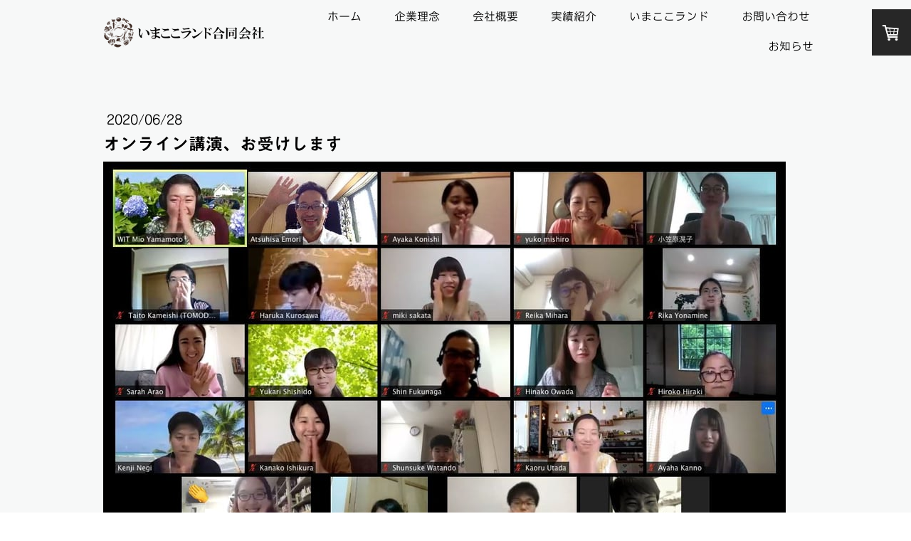

--- FILE ---
content_type: text/plain; charset=utf-8;
request_url: https://d3pj3vgx4ijpjx.cloudfront.net/advance/mkfontapi/ja/105/ts?condition=3511d3454e0ad4282cceba8e429bb9ec&eid=4L6CCYWjET8%3D&location=https%3A%2F%2Fwww.imakokoland.com%2F2020%2F06%2F28%2F%25E3%2582%25AA%25E3%2583%25B3%25E3%2583%25A9%25E3%2582%25A4%25E3%2583%25B3%25E8%25AC%259B%25E6%25BC%2594-%25E3%2581%258A%25E5%258F%2597%25E3%2581%2591%25E3%2581%2597%25E3%2581%25BE%25E3%2581%2599%2F&bw[name]=Chrome&bw[ftf]=0&bw[os]=Macintosh&reqtype=css&hint=0&fonts[family]=Jun%20201&fonts[athernm]=Jun%20201&fonts[str]=44Kr44OG44K044Oq77yaVEFHUExDRUhPRFJ0YWdwbGNlaG9kcuS7iuWbnuOBr%2BS6i%2BWJjeOBq%2Bmjn%2BadkO%2B8iOOBhOOBtuOCiuOBjOOBo%2BOBk%2B%2B8ieOCkuWPguWKoOiAheOBruOCguOBqOOBiuWxiuOBkeOBl%2BOAgeOBneOCjOOBueOBpuOCieOBquiBnuOBj%2Bani%2BaIkOOBvuOBn%2BOBvOiCsumHjuiPnOOChOimqueUn%2BeUo%2BeUqOaEj%2BOBmeOCi%2BOBp%2BOBjeOAguODvOODnuiHquS9k%2BODu%2BWcsOWfn%2BOCreODo%2BOCouW9ouOBqeS4reW%2Fg%2BODl%2BODreOCsOODqeODoOWQiOOCj%2BOBm%2BODrOODs%2BOCuOWPr%2BiDveOBnOOBsuS8gealreWbo%2Bayu%2BeahuanmOOBi%2BOBlOS%2BnemgvOebuOirh%2BW%2BheOBoe%2B8geS7o%2BihqOaxn%2BWuiOWFg%2BadpeipseWlveS8neOBiOWil%2BOCgeOCquOCpOism%2Ba8lOimgeacm%2BOBguOCk%2BWPl%2BaAneOCjeeKtuazgeioseOBsOODq%2Ba1t%2BWkluWvvuWIneOBhuePvuWgtOiHqOaEn%2BWkp%2BS4iOWkq%2BOBmOaOouWni1pN55S76Z2i5LiA5Lq65oOF5Y%2BN5b%2Bc44KI6KaL44KAem1XSeOCs%2BODiuaZgumDveW4guaWuXdp6Lqr44OV44K544OI5Lqk44OA44K344OD44G%2F6L6y56aP6YCj5pC644CM5YiG6Kej44CN54uZ44Of44Ol44OL44Kj44CF44Kv44Ob5be76L6844OW44Oh6LW344Gl44Od6YCa5L%2Bh5YCL5rS75YuV5b6X56S%2B5Lya6Kqy6aGM5rG65a6f6Le15L6L5bex57S55LuL44Cc77yc5YaF5a6577ye5pio5bm05bir44GV44Gg5YWo5Zu95ZCE56uL5ZCR5a2m6Iul5omL44K%2F5a625ryB5YWx5oyB57aa44Gk44OS5Lul5LiL57Sg5pm06LOq5ZWP6ZaTMTIwLzY4&fonts[weight]=0&bw[ver]=131.0.0.0&bw[mode]=
body_size: 80855
content:
{"res":"@font-face {\n        font-family: 'Jun 201';\n        font-weight: Bold;\n        src: url(data:font\/woff;base64,[base64]\/7gAMnZoZWEAAOZUAAAAJAAAACQJ1RHndm10eAAA5ngAAAJWAAACVjjfNbN4AX2VaWxVVRDH\/3PufaVcHlCED35oSVEryC6glkUEgVoRFRDKIiBPSmlpqVBL2WkpZZFNMKLGENKEJhqDSlwaE0mMxGAxaLQxmhRIalIxaQgaopgQeo9z5kxfaoJ+mc5vZs55c++d\/xQEIEID1SCxaktVBXLXVK0ux7jSVGUZZpanKlMoqkhVV6IUIVfCWvmb4DP9e0QIGeiDrB4Rg15IYkCPSIBM9MVdPSIheqMfBmJQaaqiGlvF1ondK\/aQ2NfWu+xbYk+KbRL7ntgzNVyEZrFnxZ4T2yL2uxouwo9i28S2i70q9ho\/kHv+\/7MuT1J1J2sk+182kOydbMjvb24YhgVyc8BvajDGsR8hESfjJHsGY\/Cgj9gMiQR4AMMxgmOZCCUSYiiGYaycBEbjRVSjAa+jCZ\/gHFrRjj+46SzKpXFUQEVUQjV0hE7SB\/QNtVGnCc0gM9JMMXPMelNnjppGc978ZK6am0FmcHcwPCgMFgelwdbgQHBCe3uza7T05vtw3X7YtYIjxL1J9\/avrt+EhyrfiIuEh3mO18Zrhd2zuefw1P3s5XG5ZMdo1tNYJv4tuyT+SLLblFfF54VdlctvjDuFDyrvt\/2F96c5iz2Dp7BFI8fsPewFeBSr8IrG3rYT2CM8r9xoJwnvUz5l3Vcj7FF+3y5lL4HxmIDHMRcHNH7K+mebodxsK9gjPKL8hd3JXi88hun85TZhJ2pxWHNf2lr2CFOUv1JOKbfYo+xloJh1WYFK1OCIZi7YY+wR1iu32ib2EpiNF7AWVTwf\/l212Y\/ZI\/yg3GqbhUuULwn3wcPIxyRMxTN4Fs9hHV7iGduqNVf0zKvKLfYzuWNe+o6vhV9W7rAt7CXxECZiJmahEPOxDMuxHTuwG3u16lepItSn+SJ7hCeVL9lvhTen+Xv2DDZgYzrys1RMTvMlqZiGXRq5bl0kE09gDhZiCVZgJcpwSLO\/S5awSPmm8sj06V\/YMyjA0xrpsB3sEeqUr9vr7BkUwc2Gm82\/JZLAKCzAYqzGGo6DJy+JXFaw6yXTa5qyKYeG0L1yLsItiXbrK6I\/hQ1r2k0ukMcTt5K\/dh1PwEmcxllcxGVcw21K8k0jaQrNp2KqpgY6Qc1O9wYmy+SbQlNkSky1edecNRfNZdNpbvlfpHn\/UnSEG11tnCEc93lQHDqmbLaua5ny7n7pDWXXncuKgmkIU4SIjivnemb9O1UR5SifiRuF\/baI8I5XPN2n+YNe4XS\/cn18W+rzlHfYDMe8J+X3sNlmOaahystVuzuUZ4smQ56CKtaQ10aE8aJMI4r290yXCKnKIoyyblsQT47P54seE6yWWp6iw\/CKiDBa1JfB6lnA6nPK8VMeIdue5vkg3ucj5L8Evx3k2E\/lVj\/HEfJEX0neEE57y3hKi\/lLb+dNsQf7dM9EyLWfy6kN2ku26Kcvq2wS77WpvJNm8HYr4T2xjjdFPfx2jNDbXpBzbob5S9lWIa\/VCH2t19BuzTq9dM93hIGiiIG8y2axhgpZm7NZywt53hfx3lzOu8ZNeBlvi03Yxufc0w2wV9gLWDVL4bUbIbTtcu80remnvJjZ9eRVtUuzoe2U6snKvUVTEW+oibwpp\/NOWYkU79JSGvwP5tGpbwAAAQAAAAoALAA6AAFrYW5hAAgACgABSkFOIAASAAD\/\/wABAAAAAP\/\/[base64]\/+gDcP+IA+gElADHIAIABQAAAAACVwMmACAAIAAIeAHt1P9T03UcB\/D3hwDprEtLsVCCO1MUzuuVZ11gZ4VWZrDBxre1YALxZecQGGwLjulgobA5vjSULwlsu01gXxj7SCgpCSyV4OC9q\/xWoAJHIWYE0rczePc5jjrsH+gX33ev9+uev73u\/bj3CyHkhhB6jKk1zE0tdnfPPoQoKxNWICvyR9vRK+hV9CZ6C72LwlEE4qAoFIveR4koBQlRBspCYpSLZCgf6cANPOBJ2AChsAfehr0QDmyIhGjgQTwkwgHIAjFIIQ8KoAg+Bg2UgxaMYAEbtEE7dEI3OOES9MEAfA3X4HsYhXGYgHtwH\/5iIZYXayVrG0vNMrI+Zw2wxlkTbIrtw\/Zlc9lqdj17NGJl5O7I9MjsyGKOJ8eXE87Rca5we7mD3Gvc6Sj3KK+o1dHsmJsx4zHzsRB7K25HXDXPmxfAC+LJeQP8VH4Jv5Hfwe\/kL3ywL34m\/kGCW0JQQq4gSVAsqBY4BcP7ffdfTHwq0S9pVdJ7yVSy4cOQlM7ULamhqblp69Mi0lKEGcIB4XWRQJQvOifqydiZIcukMteIO8Q3chYkfpKNki2SndIj0j\/yduWV5w\/I\/eXB8jqFhyJBQSvmCycLp4omlMMl6aWFpepSc+m46iVVtopWXVavPzalkWl+LbOU0+XnK3wqNlbMVw4d11Yn1bxWE1Zzi1DkceJDNpDnCWH0\/NGLS1q70TsoDLGXaSWjNCRCmcu0EKP1xDKtfYtaXIgFPgggGQ7+q3WI0SphtD4BA5gZLTuchjNwYUmrn9G6wmiNLGrdYbQe\/Eer\/5HWkpbXP1pklHxDXASTy+QSuUicpJf0kG7yBTlPOshnpJ3QxEHaiJ3YiIUkuja7AlybXE\/j+3gWz+Bf8DT+Gd\/DP+G7eArfwZP4BzyBx\/BtfBOP4GF8A1\/HV3EfduJe3IMv4C58Fnfgdnwa09iKzbgJn8ImbMR6fBIh+jj9La2hh+hQ2psOYvJqh8VhdhQ7bjsaHGVtcw7UZrPn2JX2XXa53b21q7Xe9mdroM3DFmxzs1qseutZq9nS3eI0r235sqW\/ub25pTmuqaxpqGmk6fVTC6Y3TGzTDuOEKc44Zzxj6DPYmNIZyvUR+oN6od5Pd05n1z3XqGxUNVxt0NQP1kefzPuUW9dQp6nLqZ2tldS2Ve85MVsdUiWoCqlaq53WirRBlbbKorKtZc8c61R\/pTap76qTVL6lvx09cTT\/SJhyUGlQxihcCtvhMcWKw3DoR\/lMweRHjTKtLFAWLO2SFkjNkinpdokxZzLnZfGcODibm+2ZNZb1exaVGXpgndCa\/l26OZ2iAqkAahW1jvJe3IvM5\/r\/D\/XCwzNQzz6cHyXmBbaibciJGv4GFVZneAAAAQACAAgACv\/\/AAp4AZS9B5wjV5kvqqqSKlcplEqlnGNL3epW7G6pc865Z6Yn9OTgycGesceDsz3ONsYGGwcMDoADmLA28Lj3LdgGY8DEXdL6sixxg+HuXS67LK1+36mSutUzZtnn8U8tlarrnPPF\/xfOaZ1Bd+3qReIIcUJH6Egdo+N1Rp1OCpgDGGbGsOrrtfjvVkzY9spb2DjWsvI4eq18pvIWvps48Sc79m\/YE3\/6EvYq9pFKa2UX0VkpV7brdJgusvoO9k0iqhN0uiJWyGZkK4WRoWA+l8DOcCabvnIXvCr4vys2jl6h4VWn0+G67Oo7eC\/8FqMzw0Myik02BfxmkyFoNmUzZhPWeUtfufIflX\/HDC9\/\/nNE9NSBL1f2Yo9hH5ysfKryEjaFTcJTMN29MPZV8BQFPlAwaCyazxWLaBJma\/UzltjMG0VO5C9aHHGON5l4Fn\/6kMjwZlF8Ug6tmESO51kgBqZrg4l1EDFdi04XCMACigX0L5+LRUNBikT\/0LLQ42G68HyKlK3ZQPUD7qycWRhovfaQNxiMTezPKSLJMJZQ4\/h9J7raMsEDP7djZ0WW49ilxcWBid5oQ0s+GOtyF5ws39DZeaizbWG0q6Hn\/uMuljObObaeRhFdHni1Nmx1mRs+16aowERlq2LLZrSJX7d0fmff2Mzg8f1de2fHbrmry8KzvJHVW+P7O6IdHubVTaV8OTU3k8plGrAn9veMnL1pqr9j13f\/9\/ED+z2ykWcYfaDb0XBVvKs1O7VUbkzmdu3OJECGavzz6dK6LiCeTSNJbW7FqMqKtTkSl8zr0s\/Yc+2e7p7Ray+M9nR72sOOjrbeE8d72zrsH5hu9IeTM9PJsL9xYSmTTGa2b4PXLPaczV3evbt3ZKR39+6y2yba2qZn2vv62mem22yYL+XPtUaSyUhrzp+qfCybHBhIZuF1sCGrSl8TSN\/XgNN2nU+niwTWREclsqQyF1ZCEIjxBJ6pvG+Q81k5hvhPuVSS\/5PgObOX33GRBcG57e++ERQ4kWXw10qllRKwnGODmA27x+2unFJltAvGegVkFHiI5HydTjWeIX5pHKsXrTVKFrAHzs77HSAXkpklpdJdy+Wk3RXzj2bzC30pl2gDafGmxvvmbttyNBrZOkFEJzyJlEfgeIGOXFmIDU3tumLTUMjeFuuGmZp92bF4eMuxb5\/au7eYRlK2G15eIaw6qy4Ecg8SbkYijmS8JuWY2Qqfq5oQCmLv+caUTQm+cP\/WFke4vXG0s\/JL3xN7ehbnhs9fnZjBT0RtytaW7m0H79szHvHjD69819ez8JGnFkdAw9BYkzBWHNmequKEAvD49Q9o\/PqP8iewGY410ryx8mIIW+R4eGuu3D69iF1hFmiGN1VeCGBfpTirkeErv4\/TjGxkhGV865LAGM0Mn4BREQfeBm53AAfUgZDyIvpqMrpOde0aUvZ1nuTzuVCNF9gFjE0oyvDOBx7c2ewKd6QXJrc9u9vJ0CYORGL4hhsGtjVHB9p6z44l\/f+H5YwMh31KURLHlgaXd7X07jj43kOzDfGbQiYjx5EG56HBHZ+4eq436J5pal30wwpEllclZjfM9yGQmBjMV2UGotSaQTMDvaoCu\/4lPoJMGxJIMHBcZT\/PGWFO2iv2BlaAi3DDik37iR2sfEB7h\/+j9rPyNXXkravv6D4KI4NNli4b5aPo4eihaCB8dcVmFDiOM2uPAOu\/xl\/VHsPv17NRkypYyCdC2CYTsoNi5bZpbYLwrDNxljOBIC\/jH1InhJ61+g4xBXMpgoYiRayjQA6kU6rpDNLZ+u+QyqqmOhbF7viSgYWVw4S5qS77F2g9fEPo6S\/Yu6Y4tBiOZw1f4i0WX9Aq7scnTcrKAbgIv4B\/cWF45Q2nQa83OPHi8MJKX\/X6w4pp5VMRs0kxId1BkvVbmKOsS8Dy11SmXraQRd5ok2Fe7799R9YRObn9nq1T0w3NkdiOqeX9Q3HJtzR44MDgkt8zXCai21t6dh7+zvHtzc2Lu28+unN\/W\/PkQKxlbsdLmwcGNv\/VlrnJZBhoDvoLczgGOqXogpdxreapQrFsRvVjQMYXYXlAaYcS+8Gh9va2thNv\/+0j4djw5yLYXOWv1VUa8adTDqXcsfdQR+fYQ73xJBgGNM6\/gM20wkoLl41TU19Yqk1Zs3BIwUKxwLrlqI1tV+KY+0ipPOZPyg1J2+M0OGCb+KBfyGc+jnmmkuFEdHg1AkDk5bX52O2dXXuPtjsYPWEP\/4cAvGOUf87w6bGGUFd\/QwxmiOniQIlbYIZupDdrOlJT3nVpxC6A2MKTf27kQBBF3Ar6COKHv7EyVh3vrzTp0CRHlexGkMb\/B2wIsuIScq9r\/rgqbJqv0MwKEc1HVatSvRO9x3tvpziOukAFLByH3ak3W6ODxjsNFGm4SxxM2jjiLgzjOSlAXSA5jr6dskreMv6TladCfvyWsCBIlH6lw2aRu\/BDsrzy\/i6P0Yx\/mdJbRCG8ct4fwrf5FSuiQQZYdY3KJYTGwHYFNFBUqC0fqwct1W8nsKdoqXKrCKumOeyzTrMkVyZJJ\/acCljEisclWe\/AEyxJg1GTWVI0e+zulddoGvQK7AxrlX0+kJAySEgO3wT4qR+mUsNNa\/TXrNiadERjVS3VgBaIau03agCmWMD+1p3asnUQVsnS+ZHN8z3LFlzPyE6OpVzBUu\/+3s5AcCTTujwopzcvtLREm+a6s24zj02Wk6FiXuQYo9eXjBaOVv61OU9SNG22SWGPxdNWWGjP5Rzm\/7WFssTCkVIxEIvINtBoDNbwDvZbWEMTfLhEnzf6hWIB2Z2alIHLxCK9rTGbkWZEo0jzsanBWHOrxet0p2M+IyeK3sbO5W1dk+Od+KYGb9JtFhiepxwTxf6j5wZsohBwNXjMkVxxcnDx4cfn+lRqvoMHwbYEdDmYy7qpB7QgW1ULowpbDZBK70K9H\/KMCE4Fw7wyS+Hdx3f3TA6Xdw13OeyO\/M7RZGNrcmis2cibsD9iNMJ6nGlln8chskmbqW15bOm9dy+NpcyVF142JhY6e\/ec7csVzTYvsgWISr8DKoURVkaW+FL8soHpiEiRgGaAVGt4E8FaEvFMU8QDkmZkyGjXrsnyzvbiscPlJpOxsfIzjJFT4WJvg4MmMUu3v9fn9Si+kMCIgdRoZuaF25cW53t2NZuMg56BlnirP+pU53QNXsb368Z0W4FeKjYHy7NmAVU1QJ\/WwTFiqIboAecXUeiAbl\/7HaqKA6UqHqhBIIyN47hBLHSdKkYHeo7fOl7wW8y25uz44aTsifWXulv4CIljBrx5b7z9qk2lHMdLjIFvdsbbz7jtg9FoU6RzCL1ijm16AjOYO1Ltk5mmtngkZA\/K9oLLG3OGrMYoxxMETR5O7OmNt\/[base64]\/w1aaTi9nnq12OaR1oXFRMfSQqMLFA0WZHNm2qM2TekUV7It5kTvGYHBBBqEhp4aH++J5ytbtGlhdzR5Qk3OROVclcDvjbsDmVC8ckv189e8LQbSwhiqGoe3wbyNKGJBlqmenpdGfVjngd7Z2d4rDqPXg0Pp9vamsdGm9vY0vql\/\/rFH5\/v75z\/4+Hz\/WHPHhfOdzc2dF853NKtYYm71GnWUAPIjxbUhzCBBeQS6bMoGhSJqlrpmex6tNzhE1\/E93WBwdg91Ou3+9sVh1eBszjvGnkf8AB53rxubrfffvXUsZcHmXvHGhzRjMxEGfk+ApZmHdYODlyAYr6mziqk2SLg2v4ccnlTcLUK8EIk0pTjGBFwhsJDXQGDvpOwRE2cCVST05fZ05SUBWTwj9qZYYMh4wIKkyw6jLeE\/[base64]\/[base64]\/oGO\/aE81NiY7OpKNjY3tUbfX647F3R6P5w\/Jxu7uxmSysas3lcy6vcmkFy4nkx6PDsM+hrXgXdhXUO7tUh3Gfu9XJIfsCdrgFftK7Z0XroL+Yy\/qhvB2\/CVtbpFL5iZd8hn7vVe2KFaXD726695\/t\/4i9nb9JzQG2MZ2sK0mnR\/mRyB4QeTXZJy4ZBA8oeBuD6ZgBjEQEMlc3TD4P638JhDAFYOJdbs5I75yV20kNCXg1ujql4griC5khSMwgCosgQ1wsE636oOLmkmqxe6Iy7irOz7R6A5Wjk1uyzmNHCNNK90Jsl10QwCew67LuJVgZio1dBDgvGTqXkwctTGsGL7a+kQxs3OpTXF\/8GA7B\/lAedG7uMf4dIzhLL6bPErIP3J0b7HnQAAyKda5idCC2SIw7GHVTrRis8RL2NNq7vJSgE0St\/7p7yQe\/pOIkPoTm+V5ixkCZ94icRDiYwDNReKT2G90EfhQB0LQajR4slF6IWL0jUwFjP6kN9ZbGrplttMZnJkJm1mKn1zcHPEObJvOWrGPdbvcSkCxeCdbrPR4wMAYA\/l2RsmnTRQMg1+x+gzxPDFb7z9qeY51qmpYnLgIHsg30bTjSEOfj+cEx+xyOrK9bZedmOU50Spnytd86MX3tCRlK4D\/kYUrt1\/xoYuzgyplSqvPYBe0UZBUan6qmq4AfKUlkTQjsaw9tnW33bhhOGJWfeSTt80MWS4fDqEdfOfq07CWUZ0DPqyRamOKoFjAP\/N9E8swrOmNICAJQBVBiRjlGAHsTOOf\/sWMvjITvl6rypHS6ovYbcQceqJh3fJn1tIWqvvHspc9cbb6QAKSc+iBf\/p79YHA4+t0CrGAr+hQbhqruWsMoUyUJVcJg5F4WQLTz1IrR4xG\/H0UK7KshN1R+QYrmxlKjy1TYOOwZT3DQNiFVq57AJ56qPbUGmRVH4+S7iph8Z+tvKo9FX+f0bhypPZULKs9tfIkemrlybWnErrF1beJ9xEZ3bxum24\/DKNOcJ13mlQgJw8xW5WnaLBYbUikw7kiRWlJc013kVBRkYwWJFEGkrIqhWIUYe4qNo9iX2gqXTe1rcE909JVyqUa95SHoukdzbchzEZzNpYWj86ORQJdbSdcbux7bLOZ9vyEohglYiBwbBcuxkyMq\/J+HLfuDCrm8lVt2aNjQ\/tcWIUNJydz\/SdHUnYlGtBTmfJSZ0vZ9oVzfleIhRSqzZIdaYp375wdywpMoZ3CIjZWj1FXmKWgoeAXuaATKC80nrt+z\/6LmE+Ozh6dG70OYbCDq38gbiEI0FpktzQWqhSoOr0aW9cy8MXCug7UhEqloso47HUjwza09XfmE45wC03TRoljmKYDVmfQbhWM\/2q0H8iGZB4KFmacKYTGFY77HMsavcXRzvTQwYsv3aswNA\/i7Lnvnl8tWwIehx\/7N1P\/3buPHJU4krPSXL7xzOGBrChDuk71b9evvkYsA5dlXQl4rGon4rHKyWou1FBd1aUaq4VKtXViE7RpfqS4nGpo3zs20MoYWA5jbx6Z2HbwpeGExHHpB8\/fks8e\/PDXo5yFoy3eC48TGTpl5g1EOGozeewmmjVy\/O96Bk5dWD6ShHyIOUhQM1tuWsi27JcgWJYEuQGSTLhu\/+pbxHNEG3j1XZfPGEmlFuso1hoQXQdk1RUUc5rE1S+oSOlr3NBEtSbp2Ana9NTdLkofjl9\/[base64]\/izWnnt090H\/7N+0AQ\/3dU\/0b70x22b2z8+XB3tGbsdewwwZK+P\/66n8aDTZmuMN2JbAhRxtoDlJEof6EnoDw+G3Ho+zgMmjx\/CwxNKY\/mq2d\/DKrsKtsQiOJTKLM+lusfKLsqe1uXVxbnJz7KLBkFTgSZVf2dP90y3BWMocwT\/6aC8wxsgJyomeOMnQWh4d151Y\/[base64]\/aeurJOafI84Gx4eU9ZsHCQbSu1+0Ba\/8L4ijQZVl3Unfb5bQByfiL1KnR7lLavKvsVK3KOrWod6fg\/aFEfkylIFtwtqZ4KrCviQdPGO66q0bDRHhUpWHz9RoFaRlR0Gs2xsKLYeyk6PVJHEXzPKk32nz0simeJSmeJUmjFOIe1ejLWVysLZCcQfQ1f\/[base64]\/f3DV2zC2rlZoY0WYfHZx7Ysi03\/sINxyfiqcCPzjW3fPlTDny3EAZ6EXp+GdVT\/OMBwamHLICTtUjZjMXCCSwvM1Y7Pl0O2O2QT25w+rpKgbCdgABZhmiXLRS39DQPp3Z2GghbNIYRNkhhAc5Z\/T6RIcK1PKwKJmB5FAmah5Rvo\/rVHBMIbgH\/exMveG\/[base64]\/vsRsw5+5mMYIQyAsUMzjUuV0qQQ4OENGBfMcyRfi\/k2yjZbGYAtzP6NJ51tJ3Qm1mh4JyJRjAWA8fjoCjy7tZr+vY0oPSci5Fd+fnWD7lDmJ5hrWaOI\/DKhXa\/m2FpSGsF52cTTcmjc5sO3XHKAfG7QJlefPYe8NsXVv8vcZxgIGszoMn4RjtaxYR1BJKqFqKeQhqLayKOP3vx+dN+L3RHGJhHwg\/c5xQaLIx9oMMNtQGmIfRdM8\/YTN1nL\/5weaEN7CjUKoNDI488fasf\/7yDpnwiz2Gc2xC3CxQfjkHaUnQZhZVvGDmTi6N5W7kwN9xtEjgTL0EeNBRKIrSt151Z\/Tfi18QRQHxDui26w+++lhp6qFpESAv95dXU7thoETd6XPwD9z9y2ueHypSBvqr88fMuo4OnM4XeCA9ZJivW5f4kNHO4\/AP7rn1199EWySpxtNm\/[base64]\/XTh+\/fsR8PuKNhTEqIUwC3AYbbD47YA\/BU3s5aInjQYT7My7RksfKMlI5Fh8vxomCy0CwLlpQ3ym3BtmDyXFu46Qqgweur\/4u4h\/ChjCWmFojWZXptPXhNqosF4opwcOTOY8eegU4gEsMjEs\/g9kDj7qG5jw\/xWH\/U3nplf+FU4eLnPrkpkBY4ibRWfvLKmWQpMPCEC7Dgq6t\/R3yCCIGEFnUjkLVUR1x\/[base64]\/dhbQemc83ZwuKBEFlpkJolOobNFsKeSLCpNRZKhfHnxpRGCxMbJyIyPIV4u6XjhZ1RG+ia0cKSbHBXW+loW2HTfFvn\/[base64]\/wopeZzOB67UgTz3Am1+TOzUbYY8xDlEnz+DcVShXc845DU\/CkYEyLNWrYCPVLGWyKUoG6JrVVwkVeA1cYdLl4k\/tgPXi95X9u0J0QLLWu0diwvP9cZ5Wo89ICOiPAT00QdiFIZFMRwS6HoMu91m4wCsRu\/GfP7tDdGiUdB\/2JRosJspv2JcFhIZiHxE2srzLgP2q\/Id27tcZTvNcUY7Cx4o7W5xF5pfbyOxmMxTmMEofpQKpolHjUam2TMXTil80bwjrAfmGCWexA1PdHSGvYQ+4r0Tm+zucTukuYCNsvjbB50MCTbKLkdJgwU0qX\/168THIFaUdBPIOiBJq1lazSJrVRV0Df1DlkMBG7JGmDofjUhcEzl070+NDl8pAfl32Zhtd7Dc1w99+aFgLHHn0eOtTaX++zP5TdN7ku4HD594XpZZQ\/PJ+fccmykYIRvBuoeO9hEpV3C61WRlafvMgBdcGld5yOWzR8I47fMNt5d6M+14KOaNjGaKN2+yOcFl835KjLZeMbkXWuGMptThRejFAImZX\/[base64]\/Qj45CursR6uraSqCbXlb2BvPafXKaRskB9NhWpU0Tx8jXIoWq7RLeTP57Tr6\/[base64]\/Qngvc8uGpcinS4s+e2Hx0uT9IQerINDJ8YGbYa8uWjz9\/m0dWODIVhTaGvJ6MRjGqeyjut57lXfqol7SY9Y8MHXQ4U6XxcmEx5pNYH8iVXgp6cpGGnnTxbo\/E8uKW8XOoqqD7+OofiXbcjqp\/65F\/TaQA2CFBQn5Xy8IhBdLEDg8dGW5x2mMdJ7btK1KsFO+f25l0ZdqOlQcO9Tk5I8tIytY7cXvan28uDnTtSoYigPEwnPBFRpsyI+mcye4XwHfIvOBCPZ5jOpZ4Av9WLV7cSMesotL83eYB8eLYzZvLPs+JLU\/vONDEiYnW3cvXDQ43jDy578F9ow6ILkQLOfbE7DL+rZ5Uf9fIA0cWwjJkbmKYPTA9e2C884rWSASMoGTj9e4OSQGLNKajwIcdgOpQCDJ0Gyp9VRys2pd6bUCI7P\/HnImAJd8AWQ6WMghyyrDLHM+CaAqMnlUAtrzz31sQMTLS6oDwkDR4mjopUvLmBxSeNnCkUkyBv37kv7dcoP3y6i+IB\/FVVDVH1ax6Ga2zAuo3mlWt8y8gHvjRkeved46nQYGtjjfPvu\/pGb8AHYr+pf7bxtpO9h+JNu3cMtsYT+c2efDPCiYXAbkaB2pQgZI1Y1No0pU7Or\/jgYkmEhxGNr0wurBraU8eAhJCt33158SLBAb2r0+36fLZrVmourkhLtTsPORlLuMUggoap7S7kEDjR3wj7zl\/HQMxaPLpz\/\/N6REIoHjfzj37enrsns7pmXyya+GqTOzq9D8ag83QEsBTet6qcDsYa8zNqlaM5I0pPf6ygbHZYK9CiLSJ0CIh2VgyHt+2dU+5NBpu0uORWLhl78TSY9ek0\/kJD0dTtCHcHraQFo+9sV1mITYjyWCqm0TBGKa7D3Ln24kxtKsBq4u+fHid80PM+nPBAtJT7JmeFNT\/zG7R1sMyA3N7bTINUb7vyff+ItH3eqG8t2hjIFqK+ma27Pjs0sn3N2Ff\/fYBF8pQRovf8nodTnDsqGGQ9JS3nc\/FuijeSkGeFgwKLzR3nLxuhwdx6Z7VN4gfwkw7wEoiD74xWtyYWYEJ\/[base64]\/[base64]\/s8QogRYJ19wf8YYwM2yAiBU893JgzQspqt8FA0KwESR\/[base64]\/TnjSkAMRxpst08Wvmxkz8dD\/mgQYYz90\/baFO4eevWfe994biJA2kVsi++fD9OEjJuYVgPTZMMjptoJl4ZghweLSRsSwzO603Q0AYs+FAxKaNa3Njqb4jH8D9Ah2ErSKAaL6zbyUsXqomP6nA3Kixu8Nr8XQcz6ZzTFBl4ZsvuBw7eVeq\/bqBR5unGk33Hd2w5v2\/7zLWuSG4wkTMR+Keefv5C5\/XB2KZ8efemJ3vD04f\/59nlo3k3KFmAMpV2P3j70jzNDx99aSI3sPua\/[base64]\/ggk8vZ+iO7Uu3p3Px4c0P4P+moFZSmcjLtcSdaA45kuOTcko36OQZKdoVtucL5dz702ILNxHBmo3xwavOxuyGKMoCn\/BbxG2IJeDusO6K7VncP8Pi\/pBJZFfgIULdKA6CvGl2prfB1fuVywl2uLBsDBKD\/ZWYc\/ydipBta+qAbtNhGetPHpkrT5czUji6y8rZbsEt0EAsTGKg1EAe\/AVr6Cq91LXQEPOFYzx4F4nREXEkRWUpROEPAZ4KGHK8kslbYJ0Rn8feZo0mSYk2UJ6bfbYo2cgZUxhFMcQNOVX4a6m2SzQJn70nMNQ5HMsvTzYnEKokZaJeN02OGB2WFhwpd9EEcgzx65cVswNOQ8gWnrCHXdCyQhlw5k80tNjSlt24+\/ImnD0hGirWwzme\/\/ib+RPcQMlSWkTJJSnJp0M5Db58+3AAJVtQnNbf6A+JlkORh4IYqsOuiCjYfxFRFtus2Zt01ItWrM9118o7\/oNzcuDS+5a5tW3ZGRw9vymR7Dx5WROibEkj55rbOTcNL52bHGpSS2cgCDOfMsy\/4RR5K3GP43HtPnlhaaE4sL1185PpslyuWwL0kZL6MnEGc3Xvk+IWBtq1zt50+1bXsMlkASpLeeydFOxDZBtCQ1HVCPfYtYg\/kIkq6adgLpvky5FnWlVEND5CJXL+GlBEtsVqcVhemLa2GmqueXbuIfnlNt1Ua1GSrjniF2rXqryJI0MTt3PtoFMyj5bnJfX6BnffN9zX2NeU2TfSEIInJGGOy15PxOQudW30kZIWw632FLqcQDerZDgf4G4FtERthmwFUG\/UmW1JfcUI\/ULg4L0NLAyudSDH4QXMehIyDzh7JHjcQ2URDmIGNekLBnuBdkLde1U12jhzeNdpSaHbJRqiNuRkh5GseXDpQlikWug\/[base64]\/t6R04CMpa7P2kUoTRit3dfPKfLm\/gFFLbrGc1nQomDruF0E9Rltpw3QOgm2bdfq30IVZyfEADO607qbdA\/CipVqLjkEueQNy1kz7CByMUPVymUjULurGq3a8ql6M5fPGd7F1dfjBNmqidy6wKEa+EY64q8Sd0rNkF2+09CWHjFCmoslLYkC9ukd7R1Nma1DQ4bKv8c5E9yAUfp\/8sLGNdaHXfBz8NN\/e8t8u88XT7ReVQnLIaiJKQprCEL3Hk2D0WNlcPyGBP4LI6QSQT6hmKjPWRt80E7FkXpOjOrxlx7Coyi1+KNoejhqgXCS9HQ3fCOdmR1K532fIzCah\/IHSTwEOxZoRaEBnegZxQY\/K7aYy5luc7vvd7XshpQWnctuTSeje\/acfvJDW80Qx4iU\/KmfXYnfWB7xyKQhmi0Crx3zXQAOScimZDpQphIhjLvBb88QCeAS6teANjzVDUfWcvmRmNbkLStrAkf9WT5GY1Z5o2eXL\/Hn2H9WvielTWwMS+GVfzcmzawX0jwhtKTPBjjByPr+Cn9LajazsW\/[base64]\/TiWicRojRmAjbnR2lObtoBiBBtp+IMuR9V3caZTnqj7XHmk5uvnbs70W+wcTE\/oM026DXdfPJVw1EujkTbXbY\/E1O3ohdnY9J0ogeNuWajYNHxl1uL+w1AVQb8FiODw9GoLPCBD0I7sIFd3iz8nomGrVZUpnR89OdPzVhEStLEmARRdb1a3PKZo9nulMuR4u9EeG9Has\/Il6CPp9J3Q7wKTroPUcOAwhUVxQh1vAI8owaEZHyaaZNvbJRWopUlVSXbq6IFC6xGFU\/i12koKPJGsTJT9IssN33+Ua9P3pgsTlHYyA7SSmwN97Z1TgTlAmb4vQPJIKpwlK\/1fgVC7p5Z8idddl8aa\/fb8YetE3MRGErAML+qeZg0gApTfwzwz7GGKVNXQZVRA2VqbAp7\/DYlE4xRlMWht5RCvdYoMab9XVI4ZBgbEsPLfZOtz5Mqvf\/2pVdKDjlTK6r1W28Ee\/ozsrQS8\/[base64]\/se25x2ePetBhz2Geh6QPT7YTo+2YiDb2xNcnSFEepme8Ypb0NhUDfakvTpKyqZFpoV1xDZMr620wW227Uwy4QwF+E8QW1GS72Wevr8KZZeoskok3H7hxuYbGIxEqdW16p\/JEg3x+HlkE6\/oT0ANzE8Xboojt9XYwRBNbIKGehjGeG+ib+YfQmghdkx7am1k3lRXmEoqOia9O106f\/GPBkILHNgxcmsQ+jdxbYAYvW2gt11yeJXtAjNceAOKqai3oOqxxc+0bbbFEFaFWBqFppK1UzMqpQqA+q3hEK4k9wiuiEDTCUgzp9vscTj\/oN1gTTlgvvhH3zrI1+T9bJBwDNOwVjy6OHIbwPOSgSN7JXdbQstW7xB4rJ+XLU6cslukh8YkdXGDZ4MdbRrJx88+yz2WjDY\/d7Py2b4tD9rfD6ZuuYe1yEzh5v4N6cOR\/keTcdsUt5Z6G\/OH58MGmhYiGMcFv8kZbeuF\/[base64]\/1H9w16GTqVeuDjzQrNdGZzbcPd7Rc3jU2NXiyUBseaYL81mc8X90x3xKPjXdvn5mdKgtdihxjXEIBMGS1D2YVIY0a73UbrGdoYCkTtnE2A6qA\/5\/FbjJN9+w6NDdgZgQpAWYZhAvZ0Y3kmn\/J7y2JE4QSZVR65e4wxNbTcDjuocN0XV79NNEDHlg+dUiJVVbampGvqqTlFFdlqmGydpRrrND1YgfI57laMsi0hADZjvS3tpyyAvXGTBL3NvCP\/q22Qh6UTN+7Z41METGQJm4G1McIn5\/d7JegAhdqtPf6DXXeVRAsH0ejIg5\/b8qVNIeg2CxhMfb0Hxx\/Z8gBLQce0KoEnIed0kuAh57eMOFaLgZDTqmmfKmdrKnUpV7QeTpBGrfpRlWCQVgk8YK3Npspa7Paspym7PNYRj\/cf\/sJdY+Fodun8cJRuhu103dfdf7bcCXs9WD5iW+x\/dry58+juvY3N50bvyDTJYpNdKPtv2PRVJb2z5LcEHS2wD8oO7v47Es0HXe2l\/h2jZ8fD+WI4syXdbQ8XuzqbJ7v9ZSvUyu0u42D+6qJXpOloDBcNjD4mWdiotL2zsikWG\/eYHQGXlQPPT4JtKoMEvwrd64uIGjXOaUk0bWk1qsDGsyC11uZsvoQs+bVdCjXZlqt9JRQ2993be8KOkJiLB2VLKNralQ14nY6+cz8y0FBnMJyH8qsAeJbECzty51H\/SPQCYGEAjDzs6g9iP\/\/[base64]\/Zzx0DfmVPjOxkyZEK9ZAGlJV2eyeQ+4NUbOGgtpqEn7QxstoxDahXD9XB0BoS\/Mux+gfU0gBY+SrQAQqs\/mWEDZxBfqt6muM6ZrJqxo+Q1IqClgkivCT02oUUjN1hoWrRAf9QNQ9fDGVM8tGjcpH3DiH5j\/Klbzi8s7h453FNqTF2961R3edfd2Mcru6tsWXjdTVIQUIqO528rkqgBBnlG4kafGlndgNlZud10Znbu\/C1b+31SJIz1TV29tb8brWwz9OIfJwq698AHrYa7wYbW9pDni7kYaB4yPBrzagJcxzrAkRoSrzEaTM\/61\/AL4E7hHzx\/zUqr7zQYS2GPpzxt5WPuxrMDANJpo3hVT7seyqhhDEsHZqyB5sb8luEwDdliq6V9YPrK8tarmzqgxpSc2RyYNqKTXWjaf32\/qbc9Bb1MdLE8TEKoR7IBIwsbxCEx3HT3QoTxSsbjV+bw4YWGyBk57YKaLBx4FLM5o\/mSICQ6eadTKeZdkhd2s9AcI9oZmmZ8TbPbpiA2tdomPPOANCDzxvuuvhG6cxmLDeR\/KBekIS1ish8zcIYg7GqhGAzRdhiin08DbVEPqSoAsM+jZrrX3Y5GIuiHUvV+gzsuWupoBd9g2YGFyaQPJ42l1nRaMkCLRsDsLPcvDscC2I5S\/1K3QrGyyApuOX3fHjsEPrCTJuCf9GLvm2kJjrDy9X22XENy2NIbDiXL24tdTbEZNnH+bP+W1\/pRo7NF6Wo5gS18vAH6LqFO1lp4uIx80CGw5Dfhf4LqAZxAJAWqTmidtWiS1Sp5bTOhISObNqiHekOx8Bx+a8TiSpRPZL2Ag2nKdrLDCtuHqcTKZwAMWhhsT\/y2+eMW6GdjQ\/eMNwmQjcL\/xJkS\/WMn8nYAiND\/S7p2+SJ2wQg9VwgpkneUKisvHElD+sroMHY9sHlr42icVSuIT69+D\/8VfgjmXa+1QMc6AVWnXpNHvM1AyTKtX7p20Apbdxk6s+\/q\/q5W2OcCySuANPdULngYaD\/2YNNdHUHYfG2kaSk63diecwT0tMiwsJcY+N4BiLuXiEP1\/L8ct6ZC+AB0rkHL2ZYjH4tCBTZxywefOJNoFS1QzytP4ETFgkA1tPG93JGbg25NL5\/YvPVUfACMhUnpmlZHnF\/9MXERus0R1kNGCD1aUWoDhEISbDCqLRpdRafpwD8itFHcCsUa\/7J4ksOiCuA17i00PBN9IzhU6oMDuATGVLCbgkR5adPuHkWAVvXlpSOlyssJdFcMn7nbxKYsdPQBbU2Vop6fcoluMwv71mQ9QeHYZx8\/c2IoDf1Gijm3+6pHtfvUVeyB\/OpBwHgoo5fPx2oLgZZBJHP1wEYztNpK1mXv0sUUimtrxj4C\/W7RoEGP+cMmJ4TilkCo3NLZSEGiwMTYu3xuk1cAgXVVfk8rxScnfdChDnWsbxaNeCWOWiOj+JSeb8mUqFTYfz9lgAZjV\/bo8Yv5Vg9ICuSZBd7vK90zN9VGM2fHP3GuneEtIKviFT8rj1Cs1cYgBDANdeL7wYuAUmGRqs83KOtbDNEK0Yxj6zUcSB6t5e1q9FBwEvNZIK8TrfxawhoFEmXcKj+yE3EonOgdlVdIHiV9sB5r5Q8wd7gPw41E3AGnR+HT+iiUJGFXURRBdOKfbFTCyET\/lYjCDDG4DBsOoNkN+ngfVai4lfXBrNHeyk1EUO2O0HRfpbPqx+o1\/zK90sQP9ozvjJqVdOjs7xK7lXjyjtPPDgZ4Sqk8OXqgS4E8nW\/X5AiYWR4y7ix+ULQ0ZO4pvbpkUmIAKvv3fmS8YDYQJ8bTqE3TUjywfChGQX+32Aix\/tbVnxB\/R8xAh8CYGuuvW6ZLVRxFs6HAZTOs6X0tJaoSX0uHVI3c+hXseWxvzCwnB+66+bkwHDAiipT\/3+4cC5k4g1x5rG9Pn8\/[base64]\/[base64]\/S0kihnY+5wG2arrDKvNTzNAl+8C066j1YExwWHTcLX\/WUM9SF0wv23PWAKhCDgzptAaUeCYTe4ax0xnqxNsolGONsA12ODM4v8CBh7DY7dUfn3xegMJmDB34fH37przQ9s+wfRno6LFyPOKIxq3CkAEiG7ezCeydguEolLYB9tYKTi1iYPuds4cnq3805k26Lg0J7DxwQtXHHdTKEYzQHffb4m3ob\/SAadgdEHe+mhtrZqx3bjay3lmWDPL2p0I92KXaQ7KLiEsgP5Vc5JVrwt3O1njkUkvNOXDiWYuZ7EYdJN6gcclc0OGpEXYAGKSIoaVm3j56lHYPwxnni7vcUDC6B8txSQk\/[base64]\/t\/5QBQ7tenaDjuwEsq\/x57pX9wct\/KCxWk8Bn1sbdA7TeCwGRC0cyDcOw5zGwOfMwrdxYATIuvVGpUTmqxemgCrzbF+6htAErARzRu+x5+ZQOVqqyl00xd7rRA2RX94d8dxBaUJenvbk\/5GIwbFgcpz7VNtWeiggUz5ztFBNwXfw5ZwiWax6YW4K\/GzaRdkQly22I0DDliWmytfLG+RjJA+LuSL+dLCDKi0Ht8zknXSYHfs5szOrdf7GbC1kq3ksI8FrslPgsZuhnzXj4idEKHt1J1Ba93IBSSfSDr\/i9Wu3QKrrSKnNXcnXSbUlxe\/oBHwM2mJhX2yVovsPf\/JzeDc2Oh3HxrfY4PjdMwdE62ZYFDAab298tGes512CErc1\/bkfKwXvo5goynJ71UarpdSUfAHIPicw6dvVZJeGiqnAFMsIT1F\/jzrguPOeM7hCZ4dDgEVPWz+gZERkwXwcrpc6O4bHISjFgz4hS1NUPi2Wib3zlyIkKzUNM9JLcHDzYt4anoAMjwURfpH01C3ci\/12KAPkaL8vVDBp0k9sn6fWv0l0YRPQ64N5dEv67qvUvIS3deuAu5Xc2+XOmANKHzXZnfZoXDEOyiOdwqwffJVG2i9CDszzJResMT1LIXdF1RCS9tvSEK+huGoRMvY\/pLTCGfAGRg8lC6MtNrg2BBPY3BMjoAXZhojpe1Z2GTACmRucjsLLeS0I9Yze+Hg4TzgCQEKMpwxN3S8paclFmPAS+K6LbC6+\/B\/1UXVPqB3EfN8ncesShFWgxZrrhPPMifGD1s4MLswnV3dvQJR+ULVib4UB\/FmYisfwK2a61r5Z\/Ub7LkfXDXrh1gCcinQlj0+eY07DP7JxkPLN3rFhuo\/gWXBUrAfrQC5ez982GhZ1vND1e4CGbvuxpf3ShSkQQTnx16ledmOnmtD1mrFNha30QI6jWRrpLJTmx7+tjZdZMGGYM\/XI3A6JErerCcv1hetMbVeQ9YjBezvqj42pS228r17Bkej0PEFjZbBuZ49eOV57Qvc9k1txG8CmoDlCt+9Zwg2DkCyAoCOf+TE57XnIB7N6fqJh\/DPqB3IuuL6PKpavBaDrrHjIfyLCUYlep86BlQqq6R\/W\/35\/np64J76T2j9r6z+O3Ga8Ova4cOlxg5JiKwSf2O\/mybiIPZrRxtihuVrZrfMZz0cNI\/Yovvu\/eBMB0YwjeVbxw7OZARG4imnsfuquz8x0GMGwAs99yT2GqkYvW4nlE8ERbAF0nYe\/1KG9QogISwBrtzFQmbHoaTdzXgJVgJIH8332tX\/IK7Af4lO2F2jheZeq8qpLmKDs\/kf+HhYiew5+T8WFoImK9pr4fnHR7dEzFYmsPJT9cn4L0323I1PvHwwbQd3CTEPTZdeOXBVawDiJS3UVhHfvtVfQTfCSUCZqD8Njf\/uKr9h9Muxw6V471l8YN\/IzKPnPujg0CG9jPcDN9\/[base64]\/4tsyM7sv+H7+0JgjKJsDuPCbTuvn9uc1iCzTXAEFjZh2q\/GEl47AGrRXHXfh+tawCyAveBVucBw6KOhHfT7Jod0eSmFlHnzWs2cB291as\/4ucGpKN6V+wbGsGxgiaqla\/R5uaW9kZKD9CNTfklTo9XXtO+ewT2HGB4W3lIhhYL1tLVEA1w2GMmwVLOO1yQ5nAL5d3QZowfeI92\/3s0Eaz4UqawxwbdntBQ6oCdd17sdS0ceZFmTQ0nTg\/DViajWeob7F7yy7zlxN6ufji1io1\/4mERttbCtmgD5OV+QHyB2At4bQjoclJ3w1+gTY1uSP\/\/[base64]\/xv1HOx6VAZxdo02SOzg3+VGq4aQvSFHB+TEOTjmTC42lEoRGxyRyInhEYt8+\/yojaAJaeVejTr4PXOTJ3+fii4BaIBQ29E0US6X3CYIWGnWMWJRFrfNddMkDZkODtmG4Z699yNdeRxyCduhTiNDT1lfDfPUYUg1K4B4uFHqNbVBR8tdfv1vI29+4PAUnNYF0Ffa9rHRN8ML5Kkd9x6woqZExjV95Oq90A6a6f\/Eq\/d0wjkH0AznPv\/Uex9sJMgGfwBOsTUCaelo3BIkPeHKby1io19ijeAS4MRRD1QbIaKp\/[base64]\/k0zm6+EA0zNXHDzAbMwHmSgCRKSxL4cduuuragRCLrB5CNdVx5ZhCPzOIsAG1uat02dGh802mCm1twmt\/3i9V5IuPAmaeE+mPOLsCOlFz+BTs9Ss6waWRUlUosXYOr1RlJN6BvW\/hxDNEbUfY\/dCUgQwnZIaPuxBEBio1gMpW0m2LPP4t6GMNTryMq\/zpAAo6BES818XGGhKY5jvNizF1GvJrz13NGNm82u1omWuASqKrK44m8NQxK9s\/JBOwN\/0wHdvS8Gp1sJcKgnykA+rgsTQ7gF\/f0CSEBWxXvN1AeAuBv8m6p++BVPeVkztIGtvKH9xGZEMFSUVPkXD3Rosh6sceYgFL5tlMEA5SLa0HPNDYpRj+tplEof7kR47v7VnxLLcOqbWd3Ncxmeg4ASzUXl\/AYKXjIfTMR+pkHIihdZMMaKp5pNvqj34MsNO72okEBHv3TzoALbM+wrv1TvxFc0sKlhy\/\/LSo2pY8n3z0tOtKWDNVCBByZGXEaRwGBrC5g8mOtvVr+JV4gIzDUNfK75xzWUZ0BX6vioGa0aBsTymhWv2vI3fBN\/aISGbuh\/Ch6dmvfBPnvUhIi\/XXkcWSvIzO5WZxmsvHLt6Mv9POytMQPAkfJtix23YAl1jYh+C6v\/CJUkE3QBoFpSlXGXTaK6qR5mWCuwIvWp8bl6+9pMO+APghjlKzog1S0whDCRhj5\/HI525\/UGnuW2T8St8PcpvADjg53XzE9kjJA7Q22T+H9Y+JG7bv3qTWMoxc3que4rexe33uss0npIUYVXPuk0wPFkJ8qduYEEHEWT3\/7RPX1BMYKfUWuVgCAx3bdXf0d8BMyAVpf578zVpyfNob6Hz+9v40nYa8OzngMvf\/H6kgSERZUT\/K9XnveRrL1wZsc5B3SEgsoUPn\/6XEiO4afWaHi\/LkRswr8P3dsIQiOJA5lT2Qt\/KwdRRVHpVp8lhYqbgL3V7rMxBOeZq7Rcy3kDFjGCfTQC1RkxUtkMP\/Hvu6xezl3Jh+X209ibYbl0d+VAEjpWxST2sPoT+Hdq9U9QPyYgnwiN5JoXQaAZGYt1L4iyaUi0LhevYuHTon9Xvxud1WFxtqQbJQMcXY9\/GyWq8JbtH7v4pQU4nE1IfOGpR5c63RDyEoRzZlsEDmZjHeHWXNREcgLAz4dgUuGlF87uKNohRxjRm3ZuvW7zjEKj0\/UInXf1BeIrcCZlI+SKDl6SQVF7pjbKGxiKaqcQWknd+e7vInMo8aImBjc61Krz5Do7u2HrmoklvNnJ4nJHkocir0F+dSop0HjIrcdxeqUMHQxgWvTXjjhBWhnjyN8v2OHwJ472WDGbmBzrgVYr2IKvjyqtKVnmmLfaN21GN4hE8+zs5pG0yWCkYHvjiU\/svHnihGeaxFMOvv9i\/GuVb+GvV63bDJ5qAJsJjYSFUTdsJjCB1TXg9\/uKXdC2A+CBiNlT0OsiwZ4C4Khz9SXis1B72Ffdk26+XNPUVRfNGw1azT9k3\/VU5kv3Cm5AFXW2aOMz11Qcn\/fm+md5EjaJWFsfOgf1IDgCJhorHIjDwnjKf2HCZfyWtty3IS1s4cn\/o336Zzy2Y5sIB0oL3sZNIVd6EjTCzHCBmWcr0IWAekemgtA0Ec03JW2w2woyK7D7BjcXypX75KABTsKSOA8QB6qk4GcoASvthtyLkaPkuVNQzFJZdwAZPCZ2AHkK2nDxhsadsIvEJAZaSop4zXy4QTRaWcOmT2GPr9xb7Wr41sMMa2KLk0cOHk6AAYX6z0gX\/L2t+Oqnib8ihuGE7wJk+\/bDfsJHdU\/pntd9CbS6htRltWKoqliIqhnAtWRBNhtbY4OiBIp\/zqC+G5hHIxiga2djLkA9KRrEuTY+oTo0dXzVu6q\/FVD\/2lY+EgBcEAjKSN036gO6C\/s6WC\/Uwl120lBedp4LfMPFQH7L+acfONWfb\/iPad982o+R\/koS8GXAFzcb4UwlCnf7bBY9i99qEumkH45chG2qLCkrbi\/PVBYGX4NGXegyAdl2eNp\/[base64]\/xCSQmawGtDo73RBrhWSgWDHSJ1p9TniNWIb7Da9X\/e07nO613Q\/AhxsXuP4uyqe+TI\/CbyI1Pv5KLGOk6LI9NV4rfbErMlYyKbmitasAbLmwGYVx6oXa3YfeYHa+1ochKmP0cQWpbrQEIoqbKg5JBSs\/U7NEsMDi4WnejUY1qunrRKtz2mfco1tYB0peddH4bBoQLA4\/vaWE3DYALjkx4biTOWLqlS5sB4MIxlIAsEGM+w+7do9OMEYyLKftKMzhxVPygjtMHCchwEOJjHBRr60XWoxKsM2qFvB5vswngKDXDn3IvzVFcnsfNFlkiST23vSC\/\/\/jGNZW\/ipnejvAciu\/Y9Yz2M3abAQhjeZaPcXtU+Vh2UXGHOLUOqEY+wg9Y81H5yFra5wrvLZ7Y9hJEiVldKPRu3QugYI3iy0CnEz5MPR1b4AdN\/6jz7jBgMRvjXf39Oc6IaWYPNQA8MnWiYW7d1EZs5hhD+1RekTeBNkHWim8rpoUl4ArC2abC8oJnHTFQ7HFY7K71k4lo4WQzLyAia9OW5AZ6g1r34S\/OIY9LKd0F3z\/7H2HnBuVFfb+N5RmaI6Go1GvbftvTev17vrul6ve8fGFdsYTDUOHUwPPZQASUhoIaGHTkICISakQCjpIeFNeEMqEFJI0Ph77ly1Neb\/vv\/v97FGozIaSfeefp5zjoGTKu98Rcogt4y9oL4VU2plemAaHhYRy3y1IxFYpiMCiVBtlRlCo2xwYu\/pVQDVIExiAH5lSagJ8n0zquxRnbEzLNA11JeNrOm9+kuTsg\/YAxGG5+gbaJeHPmfdducJ+o2HXfmIdW73MeP6B2EqQMLcBYXDWHZcweNNk0JScSQCTdPDtBmvMNQk1xYOcySkz\/Ei9kLofe6DYFL0eMRk0Mx7seCLgElB6tSZQWYba9l4JeS+ZLE0SzarGg+ZyaJJdl5h78kR6jdEyBlxxReU0\/rNOVX2CT6Qi02oI+66ONZ7B02v1tST\/aZnyLOwuSvxzLK43mYKM43w0W+NI3mWqSR2C5631aQOPwSeH4d11Ys85hjiXafXXFVzd83Xa35U8wd8gDH4QPOhVZVhXNEdyGUHaUcqLHJ7Z1k2GDtA94SHlEileLwCOYR3d3amUpQRTZW9r\/AqY1Ujrw58V3FHAcJh+qP0TMXQ+6S08ZHszYRGRU9UrpAqCo+SIGBnIgN182fD9jCQvS4c9E+HHKX7110fBsOJYbKXHW94tP6y0YN1f7us\/sMH6g7CV4N1Zf5evRJmQsQuqfqSJovBYKv0N0MbGwWLJDrRLC+ClpIW3i7GtdOHJPYcX5cawrkO8cfoLz9\/opPqIpvthAXolEuek1ybdwdgfHgXrm9F0dxnUH3j6tg8hLtw2dOqtjng5TrmmW1Bt1N5OuEOgpKkoNvhpfdt5nns65gFxSuY3+rKrluX7RpcnwWjcb0RQztEI06lcQP7UWM+gW8cZkJsel3ndA5ih9KmORRJQLMA8cz\/[base64]\/UAXel2upoaU\/Ph+F2MWqCcH82JQFCZpGiyCJyYGQyHYFcAbmA1BexJsdEqSvqLcC+uzboQYieJZDzS9t3agMaAxdzfUSUFJR4Ng1th1sT0b10xdMx0zM7bpPjK4xp3khVRTV3fMm\/SD1PF5umrT3XZ3Vhs\/a+NB06eQFMQmPtLFpybEl11lw1vaPYYSUFxXdNiZQoWhWRr1u9AA9CgPdrgzzUfX58PBerJVuM3UrnSePhrsNLddKoQYTkcRBmMZS6L2Uqku8z85N\/XPhlFUbMjOHXZVmYh6fezn2HysyP3\/a+fvQQRI4fTWzd3id7DzGjuTbbK7BY+lf\/wI6Y7TAuRRV2POHONod+Z2mc7W1EWxc2j6BzWfLUkkxACKd2t8hkshvQxfoTxasV\/ZUFq4zooiyPua2sDdg4oAkFePTgWFAEscfGNtSlMvBDBxo5zvIndGKqCIa79kdatTGDjN1Nni2z5dVwL+sP5l5pC\/[base64]\/aFDqvc6AI0nsxXuCqOmHoShxJARH7vnChaPRloAQSINJnG3cadWaqfAbwTPv950+N\/p5lO4c\/[base64]\/7L5UbV\/4Wnnfd4DeIUImWZ37Ogfmd\/ZH3VYncBxWzLZjbFgHAGTJhA0MrAW3t+PTgCYH4ngvIs3R6JDEmScV6V+Dr39XksYFo4YaRk\/Lg4cqRSam0msiItYjujxGSQ\/YJnUI07wJKo+FoKOV6EubYvRNeBm+KvP1nzP2O+KF1Cmcrla8Jc3qGinGLtTpm6YJYYooGaHyTBUcsx0McwVmC3Yskqot3StYsAV7ylxURVYmJoz4KGPP8NGShmfXzZ+UNIM0xZkAY+Ye2\/OjhBIIdi8so8Z5+F1UyGEqp2XNlxODX4x9NJJOU1RtBx6JBnHUw+x5w9tTV9ySXrr4AXpY45J6+d+m5mq3zYsXDOxMhrQ\/23QwMAzTN2zQ7DoybDDizfFFZdLibNDJLk+iX+k5oL5igxPsXHpAf0jRkdE3bhhCb6Z3bb9VGavLgl4W\/7Q7A0EvM1\/aPEGlrBnyZxTaxcNjdd+dVHtI3trx29jz7Lbg+xHstuLYKrASGG3F5Ve8cIN1gf8nthdMY\/fL8fvisv+9WfH42fHDV+17vALkHNeTJ2rRY+vXmQWjjW0BEwF7AzsA4j80g4xiUb3OYFBXoZI0+jmQ0HATjUEG7beqIsyldQ+rgMPohjSLLq4xqU53\/Vr1+pXr117jV4Uy6YEE8\/6NfeCsTL3HoQx9bd76N17LsDdN1jcBuOJuZNUEaYd1RCbCwc2cyes1+\/dsIEsX7+RPclO\/OJtp\/kE8dd3i2hmfPe5uPuH23BXr+XEGHUKYoWCBl0kamiIxx7\/EzFHSP7w4S9gTukEkEe0Y3UReXlkoORjZSZUkMFkqlatlEwrf1XxyaKBTv6KYWrJJat2LYzD81SXnTiraxCdx307Di1QFEB6VowvG7K3B1XpM6pgjUXnLo45YHCYGyfiYfhexCTQyh0aymK3pgleyq6du7rOo0HaDC4dah+Twxd8ugMxE+Dce+aMOvpjNov+hGyr\/\/6m9aPzYUIBnZjsmt27q2Vjj6AU\/[base64]\/l\/+7qGRCFaKb43EGvV3zVHZaUdKAUN\/0N3LhiLtXcqYd39tU6sKq809iDieTYVJrp7k9vjvnZPZObQzldq5U393506uFnIRHubOCNUCkZ37mQTfz569hD26ZEs2Bm1tS6K9oDkSs63X+pobJKtL5D27A5vYOSST9NEiP62zszHDmxHZ4nMRH7CUZqsgYvymT\/XrWswXDqHmVkSTovwVxyxp8Cvw70Tvqv5MC0nH0XLM7F2oudsampEPcTrb6vNzfah28mRs7nT71ek5O3aM5O7atk0ZDdP0ZniUifRN7HAzC6\/dXHxyJY\/SMndrXbC1LoWi9PNPXDCgmsHzDufUhTgF8TjNqXka9ueTCDzhXECKMafBLvf3GzONzOj++yImV4WRlYoheoEaXwY1NOjMkPxFyx7qFXRF48yG6v\/465hPi9cTSbKUjCW8CNIm9KcS6FejeFs\/bMW\/u7gvJ7w+nzdRWBH3aqhEy3En5nKFK3PcTp+a1B9IqD4fgktTSdV3gv6PtjYitb3n8YYLLWHF41HC3Mthr2dH4cx8njs\/jyh86PBjpmcxJ20u+jKvgF2zDXmQW2sernkJv6BMauAAEDz9wgbBVcgZlFl5wBwyw+agTxqeEP3p3Rke0bJcO6PJFJ+iwzPa27thsuL9vGIshCGequm8q7vEY0e4y0XH+uPBF8oACj6YOQulL0+\/OsLxUxFGsgnJFPY1k6m8X7ZYSJSRRpwzm\/OMMFtcZw4PNkkWmJ6W+ZFsBoMh9c\/N1Vwc6ZbuFkx33k2sQu646bsEzuVK7rCLu4N22SSkyTeZ\/aP7PZlOHwIUnqa6pBSTkJu166d7BvowRZd2SjbFsovQYQG4pt4GlI1jlq4pk58GXT8G+RvI9\/cGaUyDa0s0oecSiTPqvKLeJ6vugH8knWZP5FbjDg2lHIT4BMkDNWuRXdmUP3XhlxatnKXmB2TtN7tjDvtvvyA4UjvJCczOCdT240s45Hxfqzqi8qiKTDY3NTvQYYYXuERtN4UeCH+rTzfZHcgzWbh4sknyInSi\/wCegNK1bGoRdTpF00BumWfcRxFYnYe\/Y3rRNAc0n4Pds6EGPdyOwF0y+jBsFcg1BNMsEJHU\/0AI1MssmopOr5jAkKGU5D6+m3RMY+Vp3jCXDEorP0sjtCVZqJLHeQvtIEjX3hEx\/6NT9U0WCi2B0BbOltFTea6u8EY9+bXM84XTmd55i9HBW+YrlskCUB3+zOc\/FwDMM8Q3k59+7qQgvD67L7Vv9RK3M\/BgCvFZSwglhR5t7OUTmQVB9rrtQake3QyB\/[base64]\/Xox0Ux6s8aJj\/gIjRfAh+BmPCUjw8jGxAH5X4bWfIFyJKvQ0ZgJi7bx\/xjQ3CDlo5YKOqPV4uX8pqXJBnEGgo8fBpTxChYM5XjFSBNI8CMqovR6+9pwprZ5PxJEc2f0Ocl\/Fpmq9QKvBgimyM3HNDkPVMnx4GJcljDd57mgucjuEQP6fDLwVl9d+w5njx4lv6rVaeYNgfnqvodWiPmVZNrgEDDUT8eR\/LCRBKzIKDq7Wkt\/seID\/9F\/pj1BU0oo8YscN4ZbxfFsY2jdvSRxqi+0fNhwTnR2EZ2aem6Wf0be+P1JH7MKNen9qD1pz7\/[base64]\/rcVq90w2KBbRYRH6asf9qqpvKRYcH0ikkHx1+rjb0GUiLCcxT10SNFd\/HgiywfGABTUjDm0PqqXCu5nCGk9l51EtJUZ25BSXJR4KZkSj4fh4QnTpdyTr\/G4HC\/srbq2+tbvZzmqfxzqHcx2ahGF2Ts4Z0lra+xHNhIXdXotGk4A+QHqHDz9h+joiVrMQ1dhsZFqKGRZjh6hPivVHKSs8WGNdqxIs7Z1H5wCrUhTvVLYTvJ+pY8otpX39\/6e4uVv\/yHT0H29sUrUN+hf2BAJN177DVvqd+5pQ3e+QQu+96YIitDn4yLapFv2ZlhYy2lJIyLMWYiAglKxkyrStgZJNK9PT9dCW6PNhamrarYjibxAgSnRO1qE5L9LuXXX1Ul7ifvkw2\/drFLX+d6tXv53RfNewZ+5F+0MXppBx7rwJtXoeuCmewuR9zc33NZuG8k1NHicUp5WL17fTgdDSn9ra83YUSaEvcCbTR1t82vT\/RsjKu\/D0jW1wllAcONyy1HssmlNYagLIP\/wQcnwSHsv2mgM1rzJdamQBypSe8lWFc2Z6gDMclJJ4mpGntOCU9izdlRIL0tps8CtNXRgsVbWpJEG33yAAiDPQAG+NmGgUwlDazKoqCz5aH2lwqKHj6Yv9HI1WDJo66rkSE5KvaArvT+bJfhYG+qlDNaJGQviLS87RrJg56nAEvrj58Ok3570A7QSu2\/sdpov\/4dP0v7P3kG\/sUbwPq\/p5bnkhFtJp49zevJVbj2VH7NYOAwZdvVW3vobk+DyMF4vTM2DWf4UOfG4pw5Nwh63JhdI6s6hAI9kcwfgw32jW3xxwdvAcZ3H7ki4bCfotVr\/Vgm6u1MnhPtO\/NhZLnIJIEGJAmTwzvM4YdZjx8chqLL37hvV+bLHbsQA5ceopJBrYuQMNiSYiqWuBXbU7OS3US0QxYsZwcWeuBygH5NaU+lRIbzRZkKzelHMp6HIRGLWIITqGpsGf9fHIt7uSdZ3+GDHbOx2pWSmb6vCg2itnMlMhhc9CrAXTzYCked60GvbXPuS1r6q5vebRmp\/U\/IVwJQoq7q6PSsWKnUR5EpqtyrfMQmAamq\/quS7G+wmQCSOIagJk6QsmLqjfSsVENdBhBq0ZioG5RdXBiKOFe\/AZJQqbefGiSNJ8R3cK6LNl2i6KfO5fbTFBhpSNxRsaYghyONwu0aoFGj3uVkxDiUAcOzCrc7C926tPxexqG+CQMN4a0YzMnSPfNMW9Vg7\/Pc0M\/K+59XWvJR2aZk+9lrJrmiPge8qHf+S\/5Fga9bsOlQspvKA7SDogYJpfQP9FkB5pct3X0ErLySUMxRb+81jI7jOZrIKcbPR3HeoOBql4FswwUs6Rta42eLKwA7DVIwhX6T\/[base64]\/fqrmAuAIKiaoYR\/QHTa2OMdipgyHZYRLmcPKVBU9DV4HJUr6Njw0TAJCA9ylt6hGZKx0PSqmDBKG9KJOCg3pGE4KPPZrmfgPeOreznrVoLfpz7\/woRXYh4SvfxBWAff832tVFZM9P4p4fTvGuyMISPCehgY0PNX\/1fAL\/V9EaHig4c8kk\/M60MtG7tJ\/btxDOwGyMvt+FkDvb9HDc3qaKn0pzP29XnV7vLHX61T3rRsRmejqaqvFQf8P2hC+EfUGFDVe6NwOOBnSH1aHbPdz3YPJjV29yaT+mNchW9VXora01+7BnaDX5r2hO5XqRkf7FOQFV5M9\/Dz6ko8DeYdegpmyNV+Fgqm6W1rB9vJ5soLVrOazjwceyQuIIVP0mylOG07F9QJZS6OhtmjBwqKje1iQ+ZAWfvWuMNIy\/lX37EXS2sH17rtwNmZPCP4ff0ETyQcxClmJPcUwy+9VR6bJqmJ48W7TYORXG1wIXtlGzjrDYzcN7N\/YDNLyuC\/+epj+3jTir48gs38csjX4vWWimGHPFKkEYTxKOlRAFQ2gj93Fby8boUWlR+Vo6bLdhpzEFXxM1rFrQX2CbKn6LEu20sfQFTYW16BQwz8oXYtYP8fEzufOZ6rwfObJL2O24bIiCmTvNHs8ne9aOY8MslP1b67YdNKkovlTDuC7Bec4iXoRYE2THcQR84JaO17C4Flg\/x6MKT4MEYPRy1tyodw7OZ+ieuM\/RW4YcwXfM6yvlWQz0zfn4IC4wwaWfNnAHuFJGoy4nF5CMD\/lcajsZH94TA5s7tNQwCCELv1ZxiVlR8ZaucsVb+hHDR4oTeVlxYEezJ15QYZ9uzkfigQaSE1YVQBrvhm+CEQirgua5Wsy8DSeNC0FJmhlzU5YR1fUfKHmq9BvcmW7KoKitHzt7TK1isp7U9IpbOUrybP\/V4k1phqLG15Sh0VRYiTWfnYPM1zvYVHqx9ijx9bI4TjMUxRE2zKxkDVEBy9IAc5EAszFKLhfYXvKDnZSF0DfEjGgv2FASEdeZUTCDsHX6eYI4dfDAJ6KLfckPJrmSbDDj1L7UvjHXay\/w9SN\/jRjIjKHPSZafVsvehgAxSf3t43LG4A0cPrmWAW8DKTZjWyn2fZeDnXAlAJuL2CEyW6RNgPCzGSit+ZLFX\/6pozf4\/Fnbkr7lV+eE4mcE6mx1yiIz79g2ojq7VmIPk4hq3p8zUFggB+oeb7mpzV\/pf4kE+LYPsOEZDwC6cxYpLKt1S6mYS4b2qAYj4e3fWR67X\/rlzDdQaUd3dIyFRkfR8spiwzM9Aa1fI7yXPfM56iKqXQun3lJ7tWVff5g0N+n394bCAYDvV8OhwNWk\/uh2IJu9K63agMDnR3AOQmO+L0jr52as9keHn\/MYcsMPnYG7hcexl39nNApWSu6jtAw3dx1JiBDIrHzhuhoGBdvM20IdwZRrCT8HkZIZnqnDygNPjg15G6SCk7RjYmkgsMBbE\/KJjwMVwXjJUWHk7cmU5J4h9ORa0IwE+B8rjUWJDBl9SW4yuq4HTAsUfLnQ9agxG1TtZT+WlJTVV+KNKQ01RcNiTzouD1DAx2ORHPtCL6a25lvit\/[base64]\/K+IzMThZ\/xA+SWr+pqEAzbBZvJcuRLkxAdrK5Ap19PSHrPA63Fr7tqGsl8x5nxcVRbTeGhJUTQjcemsYs8744K3s2feRTmNpONy+\/\/77+jeAQlfad000wuZz2cz2JRfJVsnsMEc7ugaSSMbhSTE\/vaFPdbBu9zGs4DPomsemu19YcxOV1lQDHqEA2XJQHThDVlMuo3K8qBzRKDzBWImKebibaM5YDKQxvUrdzdIKF9+HrTky2EC362gMzX1os+eRGTZjFmkcP1iTI86WUS0mWHY41\/StVgBRE5R9nbUOtc6eVWwpbwKBxXydI0Pvx\/lwh8MW1X+ZAILGFiOphGQrxNRZN9EOKamR7aogBgPnDQMPDWoe3NYaEqUP4RO6ulfPjdFY39lrbGRS\/68I3iwGgsvTsq3hlBQ4X3LE5DhpvP\/k+Y0S7BnZNnrs5D7OmlQSRO32Ozjjrv5HevfU34VQz+kIGAcnuTS1NI2m2sHWdglxCPtvl+ScmFwgOfKjfid9Qv8A+2VPnrN3DTbTbt\/\/op\/SfBZ+5Iuwk26EFH6o5hD2q5LdAWAZy2+otuq7RxBtrjqrWa15DZlZQUwnqtAQlbtV5RzVfFVhscpXSGntdLOrJTCT1kcLZQBP+3D4oWKC5rvEzowX\/QOyq2gp\/XnPM0kBoU2X2nntps6AaEHUXjTzC64YH1ex8hAfqZPWtob0d9n5ZJf+tyL6xKG\/yK57f\/z5EE0zhgg8K6oq9zHbiITZ0\/rvDkef0ze6VV8SY1gQRrTahRCA+dydTrsQSQBbCZGHMine7uNWL2JqdIodFjGle0EbugIBsSp5Wte1NRyKixj8HDu0Z3GOdpmic+Pt2bn5JDuXXgDRgfIFkCfhzfsjogcIzv0HmLF4AOcA+7SI9ATDfTJ185xW1ZHPIl7Gc0hbyfkmm4pZyhIS9JJCPQdLTeLw\/Yg0zEZl9QQ8tBOof8Yw2czmqbLAZmpMil9i+wPvq3y3tJ31nNpO943qWCoN6IbTPxYZOIKMKPeWTmSXBN+\/PBTFbCMpNoTYJ7j3zmSy24++fZJ0Wh9zN\/ra2I8ml7Hj8XfeyaGbM1DB7ive9tnTgRtX9S5AT13J1lc7vbOLwoRDj+0K5BE9JKY1K8\/uV3C1wJPXObif\/52lefR5xfDvYwtP2L1rFJPokZq55bWF7NW\/gwhgujKL+O+HEPSx+V+d4qM+sXdh63YPl4ZCds6KDTegp5BDEwZOC+v\/QWgxvnDBIJxHhybNvclprLiKKpinMA\/pNkTYvwyuLGDFDbvoY25J+VlD6WD+C\/[base64]\/0zMAyXfRX\/XY5a7nWYqnN8m08W+cx0Xc6+nX0RMmvESQKzUojge5tC2b7FOdRyiNrslm5FVXjrwgGb1cftNfFuN28aMFvdstU8xMqsZHfnIylJ8pMvA9EE\/eBxhX369\/o9bk1Eb0rBZeb5AHHUU2YXxaDT\/h0WZryZhVtuNkNf8Pna+sUq7a81Hs+gzxZ+Nz\/EWxiK7c0g+uYNdQ509Am8V1\/Z07p1ThzN5TRPdqBzOfsK9e56YsKbknP68nZetQXsKGv3BCN5NW+PYc48lQFR2O2HTKPo7rkSGcfza24ARQ6aykx9BNVU+9NHKouZnF2+AsAziL6wOTUfF\/BUoxvSxrANDPvgk3T60JWMRa9kwYjPJlQlyBbrH7bo+s9pMC59GOwZjQwcGByTYCvb\/Icz3ywmauy3xc4u\/CNzWodkwdhZUTLV5jbDR2v0LrgM1QXI27fFGxzdXlF6FyTSNWttlAIT3ZdNiOQ8i8X1Bk3J8JZlACHLttgyn5ovQsq7eu4dEjSk35Jzjm0Yvnl1I5peAGYrbv8nS+J8N\/MTgdyxsRZTzhHa4blspp9idaR3mlek0MrWwuX8ETGMODDCT79FTjO76aRxDRrdad\/yrAYdrgHP8S3MIBlBFG0J7aaZMXiLCdQSk0I0GKvdWbK4ShKXoYgNR8sQzoZAxxWMiAccLxo5o39l04s7WHd+AjFVmM9QftagKxaI3tAbDH7evnxybz6US2+dv8Rr4abaA35\/oJ28Ro\/+Dh2WuEJe8gpC4c+cQv\/HY70Tjz\/8Ya2sDHXC7xBszUtbZIc\/0PHjyxfOCUuJsMXR1rXeG\/RrWXJlFpfRcvqJWc1\/[base64]\/cDVXghxV4o1U5IWTrPZLOjh79KTIX4aLWFXqXFj0YrCFvBKqdxVkplQC6V6QMeu\/rvHPvFOc88mtDmPcHB05fQRFtubt186rKI0fkL2SmH2IE8Y3fk251OjMIWPQm\/3RtbPE9TVohn9k+gS6udrx9LLRSz69eT0fXr9S9mSFNGv5icTv\/P6D\/KcC+8zEyv961hit1Cq6VA3Ic0Wxi1sig+NMyyl6tXVXc+pvKCx9ObkpzZpc1+ER1DWr9116KMbIrLgtnhCw2esoA8sWCBPrHgsclcbnJ4z\/BYDm0HLDV2UNcNpsXoDb0K2MITEKuujlQz5WuEnmdynqVCXkcKyiqFbsg3xqFUBUOjUtiYEUhCyJqutwEqRqMDuugGXOzHzNzMxVD\/K\/[base64]\/tSh6Zi4jBBiDVRuQ6KI4YtbgTdzebp+m+fOogZbcAU+Gc6dQ7SrQxoOqijHu3iZfQ+FnFx\/HZSgsRAwWbofEp00LFF\/Dj7v9AQuKQ36Txs90NNb2dxig5iu60k7+FNK02WYLfw31ImwZDWn7EKTtfFSwL0VUEr33M9RfLZpNcE\/KPAiL1dB+VborV0UkSuk9VQXv5dgBDStVMSKuTv9YAoy+Yogv9rHkycU96BFgVzypxYp\/U7OCHqhSa9vs3u7l9wQx8E9yx3d\/dZ\/puqenNAR74n9FHNII0x\/HpNRHv2fH30GM9SzZFoShIYXm9w6G7GSlx7n+OsUqoLlqZO2SDXbps3PntkO38ZHeSa93xbIElKR31uhANlzXLlhEeDO27NBybm8XlJMjyHdw+3czE313NQMuh9Ucnb2pk+bkVWe2u7\/NR7Rb+wFLd7hUe2bFljzEBRDUy4Bxugae6YCB1ilizIrarKKoyoE4ZjmCMYwIAYjIsIWLUXbC7GO6ScZb6dJWVz+QRxwWjPFDos6ukZ76YMgTGsktSAPfJLrMQ5k0So+9hVubmaMVCXWQx\/W\/[base64]\/YdShiKYuq2XfEhV7Ids76pr6TY2ZNrsBkk6suj0YBYfDfVt4TJ53ZhquM7udEa35\/ANKRLDt3VXndpw27VEa\/xGr72omnIc5eS5PLNy+b1YYmCEqY+eu+UJHSHHQMJxb0HK7181nzwd8mVVgFZtYIwChTivSJ+FN\/7jm5zVv1vyu5s8179X8HSKxOrBRod6ZO\/s\/aBILswWqLYIj0qFAvJf38ciLVXnpn3S3KOVg4FeEV8nAhPl+tLsmXIvWuHQbFj6tyoaIV2G1dPL4n5COWbB00foxQoGvWMS6Ji88H97elGuQYTFQAqHLiJ1pY4\/ayKMXpj2qi7lerjUjXSFEl\/lAVyCm38Y4NMBeC2hK8LK3WEr+7KUaUvK8f+lxNI0iBI+jZ\/JmlAHR3NYudtKuaT\/vdAj+6U+xx7+45ppZV718TWbPrH0Aoe86ePAgJ+1bijndkhhuHtGXFOMLn90\/hXA56mjnr9q63Mn2HAlxit8ChohSxtpBuIbfhMpE1mTLAodVQw9Ps5BcchGTBMid0J4bz0S98qDZ6vFYzTjI8BLpI8VqVpgrqqhMJ6ssM191Dt6hP7cQ\/51TG5s7F2MekuSOwcGTBjHzAxqL0twzpg7gdQehs3ZBY5U3qqxwkDUr8XbZBk4xfVMimJLfdWR8lakh5agaC2G4L77FQtWFv7Lj77\/N7EDyE6Z4vlc45Og9JY2MAjpOcCu18ZBNDLn6Fi30IigiBXeNA1Nnk\/6CGLdn8swgOkvYnZN19Q1OEx\/[base64]\/gpUMa\/ZpCeJPgGtwUwPEgI\/nB\/Eg1JGBPKKwOd9TA70W4mNCyG9BfYOz3s1SVnnnnmusST55xzTnLD+osuuqhw7XfY57KDdJhFfA5T81cYeYExEjsEX2BnsirV\/rNySjCo5NhBTm1N4d9N9+UUB+ohac5zDIEbxG8mwJlgtwDj70CINfIIgVHBrxM0xmPFqcY7+ny++D2MV1dM04ZXNIdlQaDlZMbHJ+M0YGvmdI9Eb5vTnY6QPRMTB8bGfsXezW4vYXY2u51RtHgxToDQYLcHnd70g2mvs3hYezAaPRilvK8B8\/w95LTqYEfNpdgPAj4t\/VVzNgN0lMgAJgFisWVJUBITgN8i80Lt8M4OuuPU\/aOGA\/mrT7Ws6D1uzlAKfrnkCm1bv9q72o5ewBdftwMt4q2+E7eO5BYFv02+mQLniQl92Dh6yO\/WrdNDa+dkyEuZjN6ZMU25zccMj9YHYHlRwHJPx6S8ye74zJpZLtHmlTom2+qmw\/pjVprEArIcJGS5c8m\/luDf1lfi8Vfihrybj7lYt6E\/5SAsx9015+A3H1UzlX5UdXi6ipvLP74k76ptbvoirCmqpw2\/xOBMGkNBam+mE2NYpJz3Caa8nniNmiZSRC\/2Inj5UYZ0fbTkDf+EmS47vK2824ceuF4thBYc+iZuqkNutpksrg5HY+GB8n3urMJ9WYhEKc1NG0du4gamcp4uikNDKD7NnqMvlQXme\/0COvLblGA0EqLd2MkPLI68I1E4J+OsEznjPsfuj4pifeGBRpTOi\/XcFI5YZRMQiM\/DPm1D5dMCWuFIAfNFk9tYBkxgNZzXosQyBFkxqMTMUJANDfYXHxiyrSTfUC0581pFe7WkoejFSn8VGv59Zl4UnUwQvrRZvVPovIMEAdY6ughFZO1tc8nzjGX1oat\/6ozO6owi7GIXzdFITx51oBLX04CJ9G4UxmCKim\/n7EVW3ruGbc5lCdlusqZb+hvHgABzORo2jYda4i1ekwVM7UI\/ndYW3vKzpFnE4lo0peHnLfkcc81Nx4UGhlMUDYyan0wH2u7g69n13141cfkmdOIAkVu8G6\/\/yucUKw1VwFDwubtO3XrJholhL2Ct9sZjb0JXc6w1jWtRbUS5+NgKD5f9QPg8MKuOXDRKjR\/n4SIE5qhnV3kB5J82wR246jdRxSaPL9w51YHm3LZtn1mI0dkyQDrWxnlzr5xQZP5+spORrH6Dod93cMsjcmy8+4I\/j4doa38xM7Vxw\/T6vDVQeM4Qe6a5nDn6ldNlj8Obb1g5e0h1HNjc5hdcPIZwWXyJ9u0bguiXXAzrMIJ9RlIy2T3NJxg4bhmTDsRQqHtogWRD3o2ab1gjKyTdA6aXsEZjiE\/fiH4Mz8HCNmZJUAqjcg1\/JWLppKmSGdRaFgZVWciyBCAVvV31crVuLl7raBoZaS76saVPa\/cZspXmvmaSPv2MIwwuxjv01PIXZ7zVxa3oGFh6QyiWnD5tYyvml9FVOO7yeVMWMyyd0K2bGxv1t2FbomUU2cheJZugqfC4AFlANS+hEQ2Iz1JBPqsg0P+Fs5FFLD7LvZkM5j564+5Bwd16\/7cOXDDHWjjZ5QoNJlBcBcIPxqJpAFMxvlBo0uyQ+xKXTvKIu1wDvPzaTQkYxe72bGDI8fX2fHeLoMUTzdN19T9gfPi9M2anvASwD5\/YMhYHfpoChwSmGWmnBnwLNApi6jUSZOITgFn6S+G00dYNdjd71c2evTwSMPMOGxBIUQ6FWFZyuie6ognAD4yCyTTkGiHkeMBZltfBErDaTWO98BglwYRSAc8x2yiw3F6XDYy7KXowAWzqs8h3DBjagyvtHXaupCDbj0oIR6JPO2VL9S7\/X7p13EcTf4vQOj357yPPMCOaiGz3htjDoT0LF2AKMSyMNfVNerBjXgAZI4+3CalhKlVaJlSvRzSLS2crzjPZO85kryxgvLuAG9D\/9vswAjh295\/+Gy9BS1yGl+B8AeFHHxVeW5tw0bpcS6KeCzduXxlxQHqFh0f0OWxryBP7z0gB5yM4P3ULEDXsXVewjbqCPaL2yIrDdyCTtNjoDbMGFSifoJsrmAIDIVJa9XLyscyazKY1FtY4iepgxVA8aP6VQrAUdjJ38H1GVu\/\/mZHen0EwWJbacLuMUVJ2ZUmbgKCEkCQr2W8pSLeHFJ9PCd0epodn4zvid9+NG+7s2xmp0QMu8CbTD9yXBub5Qf1i6ORb\/CBoml+ky35QVoKFM4KKjCN3EEf9\/ncymXdG9X9n0D7XjFqcx9EjYDGQRpfWfL7mSawFTAwYVsiAajQoU0q70vZ0VHpVRxnLEgHPW3mIl\/KKoFzEoLmiuZIr5XvY2+llq4jYwK9ViyfjdZxTCUBS4qeyif7liqKoIs5K55MHLjvY2uhIe\/NNjQqqIDGDci3pu\/dUt7Mdk7Qkt0trOKYFc4ol9La31FuFOad320PkQeb\/Fmobpy4Iex35VSePJ7WrF507haJVj2BB+cllS1XtT+wsEgs\/4ZKssfYD2xKYSeiy59ed4ki6\/wE2jiw+\/eq7VzQ35R646fobHGfCyYvltuw7fXEU2Tu32Lh7z4V9Me5YczKFWd7d82NWNMN0avs4AGBlRxOgFEDaeHNb2wF8A1pdMrWglaWZSzYymdSeHEjwqC\/MdS7M5LcvaPaaXTBOeau9b6ECiUPFVv5xeK9eVyCo0hQEDRanzQ7rz\/DhstJa165KiTjha3PL+N1I\/XsVXzyDoT+SE+LXLAWTcbTOMwF99gK6Z8xFtO+z8DiR8a8onSpNU3W3vONVuqvEKNSmLauc0h6x94I7ipRVgffMaLRKN3fmBhvvqELqYDxlN7nuFhbVfZsJ4bdfY97UawRVzAh9hAtXsiNJ\/[base64]\/ECDfNWCYCSQZAzdpl+GItxz8zjstReNcYcbcVWHIBy4AXTHFuw79wG9ES2Oi2pPSPDLRxaB9ImDrWJTirYxMgweqtbBSUhb87ILox\/dy8TLFkQ\/lpvZpS4Z6WtIVi2tVps+ZfNXMDVANNWcTQOJyAKZTtJ7r1oa0eixU2W6h8mvdGoN0l446h\/B+G99+xgO3a4b40G98PCdYmedSuiQH26bWbfrE0NIT4WgL0spM7\/BuQpNth8YntEctWP7JOdfjm\/bPOymOI+90DaIZx9ee6vt38phiBO6rz5UxaNmAbCy2mAx7fwlqXUbvVxy9FYOhpDV8yfOHxxosapqxzX\/5hQ0fD4F0hN44PYAbmpBljbj6HCfSW48CjMUsTClZV5kZ2gaGiTh\/LTCKgdkYWo6gdEvs967JFiFkb\/DDHlNE0NtDQvCgN+ZWnN+4LBD5GqQf\/mDyIMYOTXanX9RubUcD9tidMyiXgLe+0Er5rS9+UDkaAYQJ89pz1O9oV0O2uIRj6I6nvY+8gX8z7fCaymguqgOcD\/PYaOKVnMjxqi\/bBp6W1Z8xRbPcB+pgEp6voXlWw7IkfMv1PlcokDfaLoalNDqLR0\/5uFKTNGWag9x1tkxHWpScLxQymPd9Gz310++USTN7BCuSuR+RQgNsErgMjJkFvOSnuVyc1gWAzntEfr1jPtuwZ8TS0Xny9z6r1FUXQjO3K\/UNz9FBLksuXNfkWJ3TW9Z\/4Pl7iVJu6kJXrmQCSln\/YspqWLou+2BPnbGV4loK9ehpGE6KMYIycnC98sKv7hpL6YWVDkEDo7nQERAknCDGxa45SHj\/w0spwKpjTG0DO\/HvnOrahkQJ9JxfilBrUY8psyLs0UlwqQumFgYtWx7J2fgCJGAKYK31CUICWUR5Eoj4CiF0XI0Z2Pr3O7aL8QT6RwfRgHD2l9L0kwKSL5Hpg9+Ze\/JAs3wVjyxIe96CFuV2drwCa+7pGb78migbMA2JDN7w2qoV\/OCiWYM7Ff9kXiQSMjLfiUYBgxhogc7snkAGqBlx719yBpY4riE\/UHI\/QTI2QxjocuzWwd2p59aWvm0BXZ7foHuECg59jl9EK2yJodGcGevSdjl8JyK55yBbrrXTZvoO05w9Rsi9XO6pCBZBSsHc3ZBtT5SUJ24cQ8DJ6DlTTaPdkNOC6NX1hqmlBd8i1Q\/v6as0H3VxqYppK8xcLDZSvelqIOENNMklbp26PfBe2jcrKK3auchTKBJ0ocBTWs8sZmo\/TM+ATKRJSZGD14202bWpgKbZHl2o+c4VnzjmlEYldoGu0O2QT9UFRAJ4Uo6dEvLVbMnqp\/C8\/Jgp8M\/df4+H\/pn\/ZTh8lP9tGgELTtiRpkh+DXr\/zt2NhvCTc2GvgjMesf\/V6x4PZ7fr\/+7kuBAAkzhdqblN2LmpV01AGoC+\/EWBl1HC0pERIdYdp11Mq7VKupu2ekp8eE5I7VFEsKLlmIx9ijHrzQPTKQC4\/2j\/BmhVzc5\/V4++gNtXti2IdHYPdsrLkX\/b5rmBqj5FsVi\/sfbaHKxpXkb0VZ0rWs7FM1krJkYGMGL93uIzf6f8RIKobmrnjnaITAPtYk6HcxO+Y7D7DjA8we+RoTHF87xJ5tzTKBlPUlhhMDrTb0ZHbyy9FeQ3+oKLEmdVM3e0\/3MrQmsXgzI3Z3Z8+AAnip0CErbrN5eROg6k6pral9GztzG7NkPrDb3TGvgO4liDubNE2OcSabRABTo9bSaUynAmVFNf0c9hY8SV87lUmwwzWtgYxXhvUO3g7znf8sRg6QKTWKvoKoAPCiIbz+s5Qvnrah4kzEDHvBSyzoW44JKeA4+0vsY64tOlb\/sbnqQ7YUxDoGwSZi\/ixsfFjTlB9nwed+3DQCOjgJqIpLUdH8\/4wWKpoI9lVV09iqaqOiXjOcR0TTUknQMfUfixK28+OCtLzTzzPN+tTd7Hg3C7wiO01t05u\/xvRDR0fx6Ayumzu7EapHbOior3XY9G8zH5n0Fy65NYs6V1+WHV4WRO\/xqvvxx+nRKwp3u8L9bWH4PQ6JSzQG82jpK5FfMxt8E\/[base64]\/xemJDfc3Q73INnNoxYFVly+2ZJ22sPcDZXZPFwqiEL81pwINUg8Uy6eTgdbjFEwzs0lqZDwuOsSfk8kmX1DxZfWvHR9StR4SbKzXf9qoXykvmdcKiD1sW1Nj4w68l\/z3dRfMRiMxwRa+dW2bEHY6B4PjmAAmibUr9631I4zv4oeAE0GMRUEdEyHHdDdPaHa4loK5IZ6Tah00j6nbkqF5V+3BtFqoAF9+45pge8zv0aK6nveH1nxQG\/Ce8vXmpu\/kyWh\/V5cT8WxA++vqJjCfmtZdm2uuREZojWkHqq7z6HvdwfarJD9ZGGGmVdLOU1ME4D7awR5\/RtqH3BaNiJjSItZaTMRTT2vY6gt\/ZccAN7tWd9dyswtfp\/\/Xkndrue90LA3C9w2ssCMili3cmdV8OHJrcPz1\/nT6ybtGrk6ngY9oOPwV1HwOYrbYPkwHuQ3o90fRCf4FfMsj4xidOWx6t1FYVP72lKDKCrYSQwJSsSjej\/CKKd3MMHdpFL18AQIq+nhshBlPVVRseGUMLzpz4eh6lSeGlNZt7DZidTXaUYYnSg1mjsh2xTSxfxJtbAWbv\/Fl4F8IiTFtP2TwsZlDrI927LzF4kmF4NTAv0YEPPbAaocV+kLp+LpstaKlMVP9hWcR73Ql1s7PYQqpgx8e6GkjG8W2vjEQOi3ymj3VjWFq+nyuJUQ7yYUKLxtHbrLwXa6L\/p\/S3Sl6L0XeTXGX5JSWDGwoOGV19crsQNxl59B3HWOq7apFchK74IWNAEtggEmegX4mA\/tj0V7stmSLaZ78oC1MRNkEoeG1ugSBxywC2laj8FVY7G6bFgtSQI6ILghBjfhDsNwMCKNHDbqNao0fuOQw1KHb5ZJDZDIsu56ed246nf5VHvRCY7V+o9PmfPTo\/jyopCTqqzHolTgHNqG6gxD1u6s3siSQmGg3SKNiOAAJXXlQwc6gJm1GOKVCapRnKNalTHv0RPIjBr\/7tWEAhH9DbEwB63+3kq1M5+v3J9et2OTpjDtFZ2jr\/nW9qc7zVhzboULlu6Wm9VPn1esPFq2DTVb9b8ySII632J23ivA+pCICoB9kpBKFM6FimUnu1SJcfYa1y6adjqDsF7FDJIlgMX081N7sNwPjB5xfNDWvsWPr7HqME7I5vZTq0n3wruhZkTwdN1B5+xMNLJjSIKuxM4D680jRjTEE1rYx7XYqvg32ygkd\/w1g+sZhdVfPZzPUQGXVqTFcMsaOYvoxWGVpXatQDZXC8PJOVeFaKlciaGkJjjJ3N8zywjEIXT\/d5JO8bzANfRJ7bSzpcGvRtsbZDQAmAlE70Uo+fVfEhn4GkbueYGfqmN5C9e2zN0Tp89Eb2HqTufoX2AlkoCFUC+CK17lwa09PAC1oaVzYcpCtyUG7wx\/qHBtqbY1bUXolCUN1\/4Q613iLbriutB8qdWDJGxbA9HjLHxhvUZvZA\/Ts4+gbtBozUHdiJcs\/N1EhzMrPhTdRpHJ48R9z7il5og0qxB7CFSDZzmqz11RM8pfEGPm7vr\/420bfYzYdGjRQKruFPbrl2PNPxegX9KRfsuCR4jK923uMidQvXapPLr0rgRRCSj3+uaEMuSStN5EfpfXTMuR3zEaB4Urj5iOMlEbYo20bzkcVitvesoZ2s8J65Dq5xfqbixcTcRyBDr9krZuv\/2NjJrNxeBmNq1Pk5IuI0M1H\/v\/smstmyIQqP6xqTcoMCvFQ1hMl+rOU1QEWiRWkMpY21hzMX\/YbIC\/KVEvHMRbFgre0hlQekLwh0y3EgInxlheZxf5iMfv2Pnu1+CzZS+4EqSAJozfUD6N15Rt5n6L48nodjuRytCVFtUj8oj2vsZOIkA0iBIJ2VNKrDeTGhgZ9RwP3m1a2Ca0l9BzWEFzbzEiwuZ292g5exsL\/lq14z0hAS7yR1AIBLfkGb\/0UTZTbBO2Yc9nL3a2qFZ9s1\/RzP19X9\/k6rHgTokhPgB47kdEBKv6oUrjkYjE2p8tv+LoVc7zqXcaaVzbDsD6qHmJlFcPCmyG8i74XdxUjyK+wn\/YVNT05Z2nahqZ4LtE51d+qOApvML4lO8DqlMHmRBQPe1OycDbNmeFJze1f7nDY+xpEyF00nbKkgtmYhTpQP1iDBiUoPFxDBQWY9dp6fx5xfxGD5lwW4D\/DZHWRcT1tjGXbPHJ4U1EzJpJj7IvtiilO\/SSHY16vM4ymHGgY1pFtymBwnWGnkZo6zPR7FP7QFqynD6POSjyc8FXfL63KEas6sw1eRTzQcHQyhT9Da\/kqRIq4cMGLyQhNbGn03zhEAm8D8Muw\/[base64]\/[base64]\/[base64]\/c7gGkLFH7JFqG\/JwSMGtIY\/jWL5\/uIxeR8kYnVHXQ7RctwwBVob0yYvU6hVwtZIEYlPjAYCWYT4KP4qgR358\/OvefSrWgOh6aAHad+6apfMjJwOlNKq9523aK4HdP2BMHbN3DrNVdPu9z6hXox2EAWdsPAR\/cKkZeHly2ea7bYzCYmnnewfd0huRJ103MTnMfOD0YRkYW3KEfmRlTM2wMudgmqcKzQlF8x3WlahW7p1xYnbv0KkekZDPGxlaNrXl7ITxpK3ZKrhNSoPQFx0wZE4RHAriqGYlxX2dsjCaC0cxVti+9hkE1lK5kMZMaQId\/KaqS61uP1kCO5Dk42EkCuuEf09UlotCLOsjUlA9xILZV4giO8I6Yck7aaMGvE6RNRN4NaFZ\/gBnaVmrybs20BS2c4Sj6SFrfDxYfH5blR2McMebI1qLos1tboWF+7Hy2YLO2RcAbz1SwO3lFYhLBXLIzgK7ATtiC6Yr\/jFswBXhWtEub4JRRsEvmP\/nYGrpmaJkHM2NK8Wt3bdfhHfh915TaB\/tC31RGPOJPHYv\/t6lZ5XjZsWj8HI59sdl\/LNfUBqznibEZywx6ZWtYK0rL5FvD6pUWH4UTk1OCw50jjZ\/ZO5CRA0Oye6+5hP8vrDMbnPZ\/RZN4P5xRYLP9Yb0O3g9cHsQqxPZszaKmMJNq80DkBq826JzyG7J9gj2xankSsl9c\/71UzH8DTLh52P1Fb+0QtPDQ0d4LEfgFW\/xQeoDyHNRWsrnoqF0pV7SWEBaUGuo\/4K+p2ShUafVzWaJzVQtJRs4W0MaNR\/57QI6vTexcPdSCyI3lcidcfXfXZ1rG8J5fdPevkRSvnNgJJKrvGtvvRdk\/fy97F7Vs8z2XLZGsvgJai1VHvn+5yD3Vm3Ji0RCeiib03HOjBlPFUyOIMd+xaum8eLYMKnrW7\/ZjFy9g7EMGUjdhFBzT2zajcvw+RixojLFAUOmXSLdF2qQhnplw8Is5xRBp\/BssYMixhtVSw+0cRf0hJzuDY0hXw1cpY3iMadHeSv5JdWa\/[base64]\/Z9uJ2JrqEkJdgYQ+\/BLdm5q2e3L8O+i2ni8tr82kQBd87BEHoKfMRe46n3GdMlrMMv2cex5RbH9X6UwyrRNKv5IdVqfbuAR5l7JPaMRJwIeobxTkaXgl5LxjRQ1k97aUWQnd\/KX\/bQblP\/Lr7Fg0msM93CIPTr0MEXw8\/6Hf8we636GxSBf0G9hmYGAmiGz4t7w7nx3E4rgMJQy3ZKLSFb9FrIlrr+VJVvovcIAgHjEkkdBFGoxJaQxjTZyEKxMDmUAz0OxB4api4rgVPycZQ6rhhllgSONfazGHo2y1+bgEYA49AujW+XkbgoZEsJkU9SnOJSEfuhYqsMRSqVyX\/T+oy6EEBn5l12U517RZZcQlOVHZ10QvuSjn7AoiilvHE9FC4nuwW5YcBYlPn9DIIZ9N9fkIM++BW8nXXMMOlZeDI1pLPfMBS+ucwUCUOXelNRnimG1qHxgm5or7ltR6pVY9WPTKOnrJaxo8Z1GFPI\/ZsGdikTyQLVJdkvttg7mohTdkWL\/xTeYzHtV6Wif78vJMbt8zmTAMXBZP2anRhy7ezaJ32cBHP1hu+MAtXAwWNG6L+TmuWc9gXifN4ox9zEtm+VFIpusjpBPi2K+okuyROa2kTupKyBFsJBGbISb9Tb7uLeZmLzqxD2LNSiMiHPnPd3tD101KFnQf3fdqhseYK\/fLq5w0JkEcIeWe52KzXxupnlLyp2wWHrq+wfQBhV5B1rRdB9QhHNRzbQWeGigFjJHWngzY0RgmJk9UcqymPIG3aoZgpM5+NVMhTBzJ0tQVKmobKlmorhdELPkn+mxrlD7AkA4RL62dbN544ldAmSgq27Dj3aF3HfsXkabVkvB6JPXhtyYbiaFa+ui\/tSThulmeWSV2d2vt5GfR\/WdWfJzPUO+pgn8O2iWP3rO00GssTr8uTvoFMUDJ19aH4Y6mtc1fFf8l3NRcBtoQTDYpgaizVyrEy0f0evYqrXfkM2\/YnNwaFsNNwT2NQWnobOtmfwh73H2sp3qncQci\/wPm2Kx41YIgsbxXsvw\/jFJQeuv8PgtLml731jcDcBsMBQ7B1VPkHshRPEeQ01JDPMfRmuWG52raSeCipCpXt6y8umuuLBFa51hIGjMpSTzqlzb4jkzzDljY2DMGTW+RmwVUQSjC9jHrv0fRvQrU1Df\/nldSJ8g8wPVsp18pSi+lhlRdj\/5CpMV+jJDrnjJI0y+6AuN88gP9GkMkXd54uS+EZcngT7R+i0wsnAkW3DUVS7KwvWFt+gbBG5H4dxifOHwlbD5XaHpXSNnABQFHVpfTKlDWCForn9AgWtMaAlm1PNUpnDrvaocfyAuq+P0Zt1BGd38LG524GZU\/hgSqRbYweeBJNVqGrEj5QqBko9D9UXRODbEfvXzlHZpSuNjKoMqjXYaomF\/7YaHa3TQKIo2slE9ae2YH\/6kVeB7Gybk1Uj7ksdTI+1++CW2CO9oSPTwklT4ATx8YtY8dbVRmhSYHRRk8xsD30+jfMlE2yF74nJoy+tnM\/[base64]\/PxEI\/YavvIWZuUvCIWt1iwgmBeyJT0BT6eVZAuj87P2s0jtqWMrMLJJ8C1OhJjebZ3oR5JSEs2hjXeGg991ZARuKJDxWHlgAN0Rj5xalvTYltrS+cVJBTIoPJ2KmV0Rim6OECXilWVvhERfjxGP\/hf6f+z16GFcGGFFhHVpxcHx03HctjIXuRUvRUzLdrOXaOAXry3rVNCFyzonEv0++yW\/XTbajRJNVJKrC8n04hMbTovob3415Ja7w6KjYWU2GXBHv7WzdzgPkIJLtSW72yd9apR8L6oimx3VO3AkX10ejS4fOmNwTTQKzdGEqbJUdlHNsZXGzjNWhLyNrSgqAtB7WWTRsnmVms8zXN4Syr9sx3+smgTJly7q7iLebIgqI3XKbflQ\/0vWKQUtx\/g8wdvNZqDXBNpHRzG\/PDFQhxkO1OoUmrcJ5pNHlsbCon11Mu2wPvzX06bsVrcoZH7zWttV+ujXXmq16vPIM2hiol+UIs\/oo+SZn8lRJA45cgsQkTaxE8EpmDv2dnFE\/+ZAv8fMIyosOabWCib9\/YV+MRg1abKofO2KxTmJdn0LWTMnh3etOo1zwY9qbEMvqfQJqyBXqOd2jzHRrxkPiqZJmTq7jAQsXQMNqdziX0WykD8Nnrj0uDYaawh8dd0xMRcRRI8qWQhnsTcct+rcgBUtPB2+roc2N5FHXj57\/[base64]\/4JdkM\/eTvKZqyenOgSziRGK4VYu7EIEAGPFbndmYIpnFDtlu8awkK9AzA\/kSKHTLe8xs\/aN3npxW\/[base64]\/wRHiW5zaevZ5g5yCRVl2wbAh5JABQBUxE1SafuJGCDulPtY0fF9LzjSLiH4ggXqWzC\/wBozv\/BF9uIXf8zMAd3LjuRz+v1sgfz+BOlM+lSbJKvZwfogwipSk09O6\/eTJQ6HUpCh566\/[base64]\/q\/WICaCL+rH0lCwiHQnOmpxTRIhM1QuhGQlGdBxB67laTYmfov\/8nu\/JOsZjDpj95lUGjHnxC7RTL17TkTwJAig2bJ9o2vWdUIB1BSGhZE627P2VweMXs7C8W+zc7+E0Nrw0UBHBtaJAz\/47uoATiIjqmv1fyBySFKYlRm8P\/fMogGsyhdGmLlKPeLAhb1s4akUb0qWiVqdA2Ni6OBp6\/[base64]\/[base64]\/Jpu9Jru3O4KuNahE4rl8g6UItoMFWw+qexx1CfWoPFmF2MM+zH2pIYxe6G7SspyKpVLp7VCRkxVIFB1PTOmV+WxHxJMGOfRrKRqamYpXV9R8lWBS8QmWxy0+IHV+On0J00VsiY8yggUjXIEeCXyX8eNHxWgAmUaogrZtnf\/7rOp1yi2+KY2iuYV03AdU6X\/+E\/tGhPyZ8SC7fd4f7pvdFMYAWMHTHAnCJDSwAty3hwPommjh+dCK5R4BQCU0Bu8Do9JWIAYwofDzJ4vZSX0hnZbZ2KYEbWirSWF1CAUGX9y+\/cuj4ejIWv2VotvWbHxXopt7XBiRFoIjbEJVTIQAswO4B81s5Q5\/F118xoEwoL5WJd5XlmmpKkFWdbck06p6IRPDcjhaVKFiacGSfOVnLG5K\/sPs518Rjal8\/R2yjt0rCOxIVut\/Kd7rDIenVx6\/IWsVnZHJWy9DvNR91o3HYoCI1Wn133r5uGontjvYQrJbPKAW+7NMYbFbPKDGOdcfWzW2Muf2oWynYeW1Afn8df3IbLols33BJXMcANVb0BPgCfhYs9GzitrWewyUz0x1AHuspJJpUL9MvKDbKtlVDoiVrC2IpA6lTLMlSVsOG6AaN6ES4\/8q5d7csXEOmmbCk1QvniuHL4pC3CcnuxGp6gB60pFa1ZOgjWDgncq5ie33NLWlKEpAFv5Pa98dIFdZ7r3vOdN7OWd6LzuzOzPbZnuv2ZZkd7NppGxCQqoEEkqABJSAoQUINUgTAioBJFGqXEUUrhKMgEExcvWCqBe8V\/Fe8ap4zZ58v\/e8Z8om8bvfH99usmfKmTMz7\/v08nvctYlt10+fbES6jy22FFEo6DbpOKml\/9FkjRipgWxZON6EELHFoLKuuay5c49Bb7V721u9Lmu3m2LQ7+\/q82iABWsyheZNvvnB\/xhRTwv9ZdVavrZF+jN3YtrtaphtKt+BEyeI7623iO0OHyCo9eH9in9P4110VQ\/Da\/0Z9E1p5eYsHM2klC8kXdbyZYaBXDBrsfjYGq22cL+pCXKeqqV8Qx4arIcvi86UkXDZzbNQcxlhw\/dRdtR5BonTp2jQQdZoJYJoJvcsfMiFuK\/3Ir4NzgBYtFJt0Zrd\/ZsGBcBgmy4Wl1aJ8X8JWDMaSHSbZ8sCFCijOsNsdOidY8k1\/fVMWDgfeNmSSqu0K1yusXa++nNknA2ll54jYUUKf0AuZi2HJ0+wR8h26d8VS8ktvaCEtkdVepoOukVrXhrID9LhR+aJdY1xnUF6HKatu3J0HRCJ1OKmldE\/tIwbnDa9poNvMQEh1mJL0E9uTi8aF1G95F\/nGCeEMwcsVdhVBDe2TYSNGLZitJgEo6jmNDz\/dSYhDxNtOMxxhAtxZhYeaqYHnQowNPRAeVKLO7JLDcubRr1FZtvM7tR32cNBg4DrpxuqAzSIwgGCweKM1PXSNndj8xCN4Kkxh+Mp\/m45c7FKnpK9HVLsdA+uJPcpmZRtUnnMpLDFZSYcC9jNDVvQmAetzUZIlf7KNRgkarfrMmEwImVBH0LV9OvlRlAmDPx1k7i0SbBvYmuynT03xe5NcQHpRBpgsJ40qZKP0r0pokpJh8ki+j8lnUxxgaaorbcWSF02I8ZcrZSmla198tzVUR26\/Wxmz9rLaoYZuTzEnnyI3Zu9H0iS3FfTHhlRcjGORH9\/Nnv\/4KuDB3I5dHU5UV\/2GCJJ9RVt6OcaBebuTTJW92GsoiyaZJaStS6ztErM6gpzp5enMHekAIzmxkrCAW2KQlXT3gPyv+X25rJ\/UbY2J2VdNPeTnJ7m41NdATpuOiB1++nRvxwjrCCs7EZjiOcOcpwNdV+QXQbTE0eBpfdI\/wGb0Sg9glyz9JdvYajEAWkM6TwK0daPHYLeqGPysk7V7JXzeWL7gXEwBaCbpkXST7ZGRMRlItIB+UjuSEk\/SZFd0nUpkk1xJwSn\/[base64]\/62aGzth3QB6qg9EplnwuRefbeuHiNPQ+4Uip+ggG\/wG5dXA1sXhODStSAZS5sk1apcnFkWWXe33WdA0iflDvM95Pv\/xNgRSRFKUy+wey\/cqoTlv6Qcb0FfbwpzFpFDNKYgQ9+zwpxDxgiXd+G\/yHNm\/Q6Xy08W+51hyE68J5xa6RdxJlXJg10LObXXp4b\/InrCJjMCXLSnTWOSvo0UcSS4aJ6ISIaJqx0BviOBrv+j19Tba4G4Qk9HtGYnBZj3rDSNV5pNNdlRxLn1xujbVTaNOmytRW+WzvsNhG\/0KKYQ7CpeAhIGraUjFyD7grABfATC8avGtjLJVs+4iAZFIQMptq6cFqB\/pf9B3iK\/fwYNk0i+701u8amMutg5HUl8DIPP17khjJROdmNIcJqEyjVQacB4GcIozcQ8H3IPBumnS1FirvN49P7\/9BstFktVnmZA3Y2xMXIfJgWdd85UXwu1T9BU1NA0cnmCJthg4UaQ43kNUbZV8ryHM3RDGW3SoIxMUwWKViZwFe5CQBVu5s9G3WUOxumKZg5jca9kM7XV+j58bYslc\/MiBXZoCzOedjPzeDfXPbOtEhad9eLl1vTTzAz+EzuFgX8EZi9ldzl1PmSkwFcaLt5fCcxuNRp9UCMlcKMXzV\/UYBzEbBWDIbv\/z9JTeAEqQp9kwu1Jdo9sO3LDA5T6rDse96\/DY9i4G9kZNzLCNc7exe6T\/1RppuQh4lpgSyxf1ndJAmBwOourZwxrTZG0noHVPI6JvFfTSjln0XAq06pKiUyBYSFPTuPFMh0DC7Do8qlLO1UUP4rSZm7bWfaGuSRl4FLMSv+U+lNa9T1MCwf9HYLBo16A6dFGo6pd8HMDW1qRqjEGruvnuWXzw7jp6BrKNtilP7NXcP\/VwApnGxzR5dNDAbShafK1majF8n1mv3xfZ3QIJo30tsPTmKwWLA4j5w9lMEwKtRsHd7CLYOC63AtzqxNvPuZBza2B78F0613rG9EeYfXs+KyWX1gnOBGgyDakLr+afmadOsMiN5KqzVPrxhwFFEsZTeY4URrs70ijXVGfkt6Jj\/fNd6AujG\/p6qoEYgTyTdghGu95Sq63X43Y5Z3AgqxgRg5dyPK80dk2rmwPy26yFAJdV7o\/[base64]\/[base64]\/RZLUP3HVOa2X3fSumMZ4Fk1s0\/veW5cj\/sNOPMaFxjIVmH7pm11YLQsOGqlW7Fpz78u7RCC2CsBvV5q3fWldhQM0Czf7WyxmIKyquqqCzyQ6Ck1+iM7eTpw\/3PMPMkYOvLnfJGJftqdPyEXFldpYsaGVqkr2gfEn\/FV\/FksBlDhFyuqyRSV4z+cWUYGC8yelejDOU47KUxwurKlOZQqlzOV8mtb42lDoottLYlSM9dbGsBR613tAouNRErXOEzZHqL7FaCDLAYFLXLWJCYRF5wLwlgfCkmDjJDossjyrpjBuVOZRHosej0scUIII46c2tb2HCqCiE3wrRwye+x3w\/\/zn+\/B06NT8EUtKaeVs25vknk5hOArENdpot1e2AMeNHDyGt2gr5OpfWUshAnam\/rWsdPlE8P9QSIkhulAojoGmpkOAm+tyI5d0WQ4WsGCPb44IbYASl0ZTSku5ksrttbXtTMvmvDiF1IiU4lMP9A4HAQPuA3y\/dgiyIM4tKRnTPc0Z\/[base64]\/[base64]\/wD0bBRSMMzo7P0IZJxDnLo\/HZ28AhbBdkHZHRJ+LsipCNXCvjX4ZZxKcuZAtxnPplokW8JUWvQ91TQ1IgGvIgNPhn834HE6nw8e943c4t85eVVXFXVuFybBpOUM8H7mNaUQ5L6u4EShoRyq+WXEcCPl\/J1Yqo+k6lK3EGRoF9C8vmijwZ5xZ4jzKJYXzylpHlVhmqfm7YI2VZfmVc858xFmU1yypQlkMVUC4wxJpBVOgjI3xKZxnkeX0zDnfUjYb6Jnlj1Li4N7wpnIrPMBG1xvd7Zvqw73N3WF4LFqgy5\/XkgbIC6qZY3z7jQGgcGAOffWqkdjouTkEQ7TqxPyaWoueQ+VVdPYxMDlmBvuPy5pAU5qUKD\/ce4yJgGNy\/NT9I6Yu2OG9F3wWh8PiY4cfhi\/1hXaEyb1welOuEEqokWur8mJIFEGktCoYtOm1ASD7a3SkC9k2hzMAPjShy9uP7k40lmkdQtCPUHqgIasz\/HWsubsbxQYUvSA3sW6wKx9G+Bfd4ipTw5KurnBnTm\/PZcg1j6wCPAOiOppQ3zXLuxchCIHco7O6uXmgejJssrUm68pdaVphV\/Sr2bxiWjCMh\/AM1UDseanHaHb\/1A23xuL+KcaS\/8t1vsheP7cShUjJBdmojErlrV\/o1eqlHjwWWjcMSajPJxsxxJa8BmTcuowXnrcunOpN07FyUrdOm21MA\/REb1g9jYgF87DDp76DOpYhVE9StL8iv4sK3xfFdKMsB6h86OIaUXFa1liDm3KgpiT5QWFMHpSRWlmHekoWKbLZcvamAFypZOOUvHUOLi212y812hIuq9qyMWL0izYNUJxCJl1Yo97Gnr469\/sGOwIvAOaOaXTexJD057zHPezV2\/VqnS6wivkAJweZ9T+YbbUhW2cUp+6fACwJsFiDwy3LWLXwMiZmuOGjTFY9nVKFhNr36lyDKp3fKhDiMNUYXqziktJNTA2QtVlpWVb09Sf01mpXts+X8vlayV1edAnQ4Zb68CEmy++oYha4dJMIeFoA1VnbWzHHEVETrU5wkTuYb\/[base64]\/yYyaAK5tMVSJ2YohgsrRipvQfPdr\/\/PN3xp\/vP5qY\/S6\/EzoO3XzxthwXH6TiSxe4KODQ+2o\/S46w60mZ7q7cwxZPXTWAjBG35OK+aJxWSv0XIjgUDom85He4Vc6AwQL9ZnTla5LpCBAKIVKpJWozCbnVDrsgdXkFdMbAYTNo+czqOxjR\/Og8\/[base64]\/7\/2pPZe9Sq4U9J57zmIK9Ybpn8mALymaTMCvNEVVHHcS0gjxBCZt5PgNxXP+PvL1MxUbsY6HwMeK30T5uFQoAYO5xBM0JF5msZcv7f8a80EIr+i2FYLpBI5bcXOwNzSlzbhGPhllVUVWZG6jXO9DrpvXbhDQEu5IZZR+7C3h\/psjTtHuTv94+YTDZtRY+PSeVRbVB8zyevp6RsOYsEEN3v6AHjWYwf5rY09W\/\/WvGDZ90IcizAt2X9OQRk26WecNCeOX2CwrPLdDBLOF87h8R4crA1x+aitmsJjM0dFWxqWxToeQlE6kxMAEUdegtdCu58ShlWYsNTUkN7GzmpmJj7QlVRmbpAfXVmZXdJ8nIpmDeM6dlz96n9HgAVGotSs\/vxMl+Z57ur2IBc4qSAXcf0ZE51jTil7snAZ24WPoIR6FrLsQViH1249h98oiaeymLI\/L65hQfwtql7e3EJAp95zKDLbyhwunKi\/F7CK5nKA8OQfpWEjNFUQmKyUtmaaFx6nOlueRyfK0nGHLZiOTyYPMsT6I+jyXR4xdeTszsm5vXmkGRmLNsbuS0frh7fczD\/3+XWGn6HF5dz3H7j+3pzla8+5BiyYseA\/cjC6883vXwnL55\/VVP\/w88qpryW1sU7a0O028Ouqf39zkhsmuSfpcKZuAkWcbra7O+hDAgmzdgXQPE2HcRyMM+q\/[base64]\/ZLdMrmJkznKsnFF9\/e0VCo0LDPdC4ZBKeZHdR+N1Zfvf0szRU1BidIyGD56R29tB+b00h5FPXlVWqcEWr4orWeUwIWYid7ZzZ7pFkND3e1+ivdeG\/PGTHrpO+RCv8vjdCWlA3GXPwiogaj0QoTcJO2sIgNWvUa61u4JJwTIR4OG91XpAjyALB6BmiRcR+s0xn\/[base64]\/\/CH4PGh3wffeit4V9zrMgJKzuBuFsQY9zXg\/PTPjnIHHeLsZwPkZa83IT2X8OInQcZxbFF05Ne\/6L+2b7f\/xLX+9w\/4d5Nl73x726QPsWmLsXbbu2RJi9vlslWPjw74q30RfE3Yn8\/zB\/j5iCBUgIrPUBJzYq9FBaIYY7KSAWXSYaGy\/1gSUacrfsor5A3pTwBc5nQenwYklyFeXuvzaTkSm\/EFumrHGuFcGmw6YWXer1OHMIk43XenRwOSMgUWr64LuWq2t7a5oRIAJx3eNxDl1iHdOvv1gMbl1Xq4FbUecVtIJ3r13m0rZ3\/RAah0BCNhe5m0EafBywnhrcOXLLWgUQENDP3jw7mOz6+t9aMCgBaY2UZvngf+59C9cRgdt0vQc7YS61GuBUrWToEDy+C6QAegANhBpzGh4mpRG6D4elrNJ4rc1qPMKDlKvCyzKH2kWPAD7Ikr1\/[base64]\/lX7m0Cgpjd\/1J2pjWmHKbS\/4XNLz8segFNg0XphLlqsPjH15aagQ03YpYaWXURTjLpw4\/jUwhqMq\/SScNjhnb6rye9lZ2B2+\/nnuiGgXatbIrynGjloRLbsIxf0Cogd6tRjvAaQV1G\/mpdM9yn5sm+sdIsBackij05ETNTBh8j8DmSjaretJ382WmwOvgrw0pZoc8K5KmO3dAbg+Lhr6+0WwezRBoiDXWX2Z9pAXgUOc9pDbp\/26qzN351JdNQPeFx5kmHnUJzpSsy+OQwraTW6Ym5BhvIeRM8OVjxW8aIcNyuRiBJFkndrbuC5YPk0tJwOkShbM0X2YOA5xbtlcYuS9C0zyYr6kg00piKZkhU8TGQ08nKNsXyrockpn0rFeOHiXEe+tyYSAYSFbnqgOauzJKcv37vw\/[base64]\/[base64]\/jyFZ0R6UUWbiAXSv+tBBJM0vPKLVSo0VIEMsxsbOnFApOjXfJCFmWVHnB2bOpGHF+nElNTIUdrX8PqUNQ7JP2CrMrX\/8YYRCuEwWVwBwIJ4FcAUfP1TMwDDBe3oWthZZClRbCq1O1TsLRYKXsIk4tp1gwP0udwCk2gbJ9qb0dPuA7QtU2CoS3hD+ldER8tBa1InPqKXJFCtWzBm5mzdv9\/YDQxco5FwlpRKENh7o4SsoHVzEiHhIaWtYsXewHYEFt5y1Qm2ffPa7oBPgJAd23v9Pi+tPQlpbpmA5F+wG5y91\/KYmhKic9+LxKN1Akd6B2Z1xU3wgA2Nk+f2zj01MWtdo7iYms1gXjbFsBX0LOMvjvZDUhUL7TtYURne1DdeS7ibHsUyXrvP\/Y2KP8U+KzMFoU0BINB8hZAHs4MsjhhnxRScVQMtkBdFoxRZpnMzfTQOb9nM2\/\/rtY5qcvttRpRaZSY6RXCrvsZaU3K30ydbR2p8zlDFpO5Wv8YOcF8SKlKFpjeUTIx6nEmpJfQQjgYIpFQSPplKELuCLn8fldIuiCIo0h0t6affz59a98z6X370uR86TIEYDGMi4xegGwQQgiRxRsiozYrSA2RrkupkDAEL20f3t7mdZpDRlOtiXyj3H+Qvn19f\/\/1ftphf9NkIDAZOGUTE9JHcdFmE+PEmxBtf9ydnu4aTx2ZTn\/jotQ47EAeM1iewOSkXiCLrUFU4Cy9qZB0xa2g+gSrfxZ0Mdm754snUglR+J1T\/ZQqBhJg48hSlJlE5CWSrJvZmqI2L988r3lST8j5ivv0WsZjUfGx0JrF4x7ahpRrSbfZnTqd46Z6ZkD2Bx2CK9GOwV1qjE1xtX1+NIiUgvbfoq7ar\/RRh9jM117c5TVxBi2584o1u4YngWRgN3KBZN\/M3W7MzaH+o9cadXRIn87rihiQqUCbbE3jS6usVrJFFjYqi7V1TceCmF2FWhohMnZxrl\/AUOFEtHvfxTlU7VhxtaGNVbWaGqCBGSqmMPP2HiDrpZCFqwUy9BgQm5bLMZd9WONidKpJUzAWysBVC0o7jth44Rc1MHY2qZ6GyJn8pf51qox8YQzI6y9LGfmU4vsoMptlRmXeopDs1JLknmPybPxPHQmfplE1j5UkcHZ2vE76lOjY\/yv2Sz4zrqhaeiImeBxC5NMTib\/\/PfFMgnvt3awQ8AmRnwPx3OFqaom7oPTURn8IYFyVTyb\/8pfkcbJRuoEJb6QRgh7EfwmK8GmRKPvb2drduEhlI\/dKtpALZZfcxytsQuSNsFO4a1m8sSUXi31qd6VejYlWQQzPhrI20aoXkR7j9SaDm7s2nUqlW2rTVN4mT30RMxCGEdc\/u7xl\/[base64]\/pL0jCosLvkg8ZFKpApKOI9LvJBXRGu3PgTL5UeJjQSDpQ7KT3Tr5jhIwukhSJm0BfuFh9hhPmIjnvv5aA+MZu6f9BLsV8+ltAfRusnvvjDTUozpIax4M9u1cmbbAPXcbzSaT9COSd\/oEIyQSMBacWs\/LDQ7V3gDP2Y0QOC4pNMoCQBMQ6jJn0GgQ7tCD8hS7Q33YBDonvs0LyKXlkE1rQv\/cECj+bCouny8z6grrS+Az0OwUfBTauk0DG3HaIIHAR55z2Egs7QqHXenZe1P0mDpll\/Yz552vVpz442\/RHyLuCYf3SI9fg06b4+tsnqrZk1UeG46cCkeUGNFSRShMJBFm37z7xI03\/uCaa6Q1KfJOavZfuXhKyqSAVD+JWMQ9fE2FWBGsiMMSnw+\/fDutlgYODiO2OUJP9nVgbsOlxiefI\/RoRrFAYQpxNqFAjCYOaMeMnErgKdmCzBQJQM8HOzBlBO+6kGQoUvLtFgB\/qlb8W8ztsIspXfXXqumAl3+pJt\/9JOv0uIX8T5eunu6iPRFac3usUs9Ln6oNwV9QqZl5OvPmb6Imr8Xkt4sab+GmC6ASej+wglAr7vuuD4HcR6XhsBvZMu6P0z7B9\/uUy\/dhey7X3nF+7ny7u\/r3CZdzeja\/NmBAHb1OLXj0Li7V7dWZz+\/oSaekB1U6j9P91aTbSsfwobqS3dy02wXQAYOLHWgEsB4RsJdkX4fqI1qRfhOq9uZGf0oeriL\/4hp5acqFhrzEpYCfrGZ4OdjDlApSnVhpGstHWR7jZ3mRFalDl5+6T2U2XkHnIQ1\/xv6VsujFs4oSCNcgE1+gNpfO\/4XF56AZUGeI8cbN269vcZJUw47uB9hzD1wUoaV0ERKN0mP0yNLKK6+sXNp1VeWyZZUka0fIAJUUhmCWIqk5gmZ7ItYj\/gez94g57LR35XrOaRh2Y0qx1tbkcelNFylPJmIOSzTZTu0SvbjMTxZtZCbZXp2VQ8wFTRHEYTCTSJhTafaxpzY6hSRpTdI2oaR0FEeiuym+qXtz\/PVN8aP74pstCdqIodN4BhodmA2rSzkCgr\/OY2YFFnabv6o98x3pwikf0oN6rRqDALzkCuaIiLZgvqkT6H0Gk83S2emikqIRkuK76MNpRsXmNOriD9A5exRnrbDSVMLTX8YXMm9QEUy3jHGJHBhWeIR6vNQXrmSIXfBpZNeXWtkA1JnjG8qCnHJj4RzlLeXTaIdNSQcz7mOdjIUPQN+EUcy7at0aGOKwDC9It\/Ykl9hNqJq2n9d+Xv1EEIk3YSwRNducOWlNCFUxuqzDSQ46HOOdo1gdoCfOayQbs9KD2SxZn\/2b2iC6UNCzTHBQmGqYfbHZTTHZwlM7HOKHSBuMxfLVAKrUmfjGeTk7abC6c2KwTUCVu2+opgFTMImfVzfTjJ2BbxaSVdFxKDvdisaecNhE8ZUSdtFh\/0QAQIsW3ZSfOONqdX1Tr1at4zpy0ncPxuMH49zvYhGd3akNx+x2cT+zYddmMmvZrf2Cw74YnRniYCQWgGmJispYtk3kxazdE8e2GowE8I0NDkyvQfmLCliZT\/M\/AYJCX8WPKj6sOAl+lk1v2UcqWoB2hZvZgmK3C5t\/VhsgWXq2sAcKcbCWO3oHm6ccaOXl2W\/ODQEoH0shLTpCuvg2uB4zTouPlCeGC2Pji6+UXYezUxAxq\/jQiDVcSROtcJs8\/UHAyiJPp5+sjTg2Ma5Fpwt12\/tY2ypJP896WqfUNjWNgtotVuzeVWbRzuttiNJUz9CX6QKvPMle8OSPWbzwx67YwADFkTX1Z3Odq\/0AzcRkjqYVfXbzOeMDdgCe6sRBH+ILr7HzX7uHvf6e74nrHBQR12rwVCYCSAnpH4Ix62xd3oUuDHB+X\/egwDXatFu3ukyBm6UJRdYcGt1WazHBdtBZ9pw3ROsH8QULHZfsKy1jQsIUNSZgGuvcnhqXzdVUrQJKr9W6hD05xk4dZ4fKvubqPnpRNDL5hpqsNHmmN8Ral7vdX10f11NoXK0bw0UI\/F76fsrL\/tAPdwpj\/Iz2oMOCuQ4QfwdQHG8zp5KA16OxZq8nY6I2qR\/+\/618oqIFEYAh9HjSOFt51Y8ia5gIoO6NLOYLlMsIlpIXtAnqhSnWTLRFpLrcHQWwSlOUH5UgIOSSoPcrGxIAu1SRQMdyblvMg2E+vYnBODJuqFwK1STS0p1\/oXjg0XkklUxK75LU7EUkKr3\/u1\/RTII+\/KuNM7uBe6DVq2o33kJeXetyhWc7q7xhVD5BxVDYuUbuWaPBcd1TT+3JfvKtb8GD1sDm\/joq+aMyGtpOzNu6puJmfMNivEsmWnBRUeBibHnZPVn0lqieMibkJbiy+FhB68EdlLlMFqsw0ouP05kT4DQeXKiFBUftfVpelJf1L82687bw6ibtRSiwQYmj6fpwu0345rFKk7XuzXsOt4VAwHCRNdyA1f0qo\/NPAuIzi1fedIpxBZ9kOVNJujMtuAVXVDqC8THvM5J+UTrs9n9tycyGRx\/91RW51Od6Hu3fg95\/[base64]\/elJELoPip6RL8dCH420pk6meUS4y0qO5J2VTVQK5HImL52ta8R51o1skTe8YJQUrkTm9y0JAgzUElzUAKsOYZH2hT7MxzUJF3Sv8wADyuq5dD\/jG2Ah0+dvZkL85t0etHbZPLvHg8Eb8J8b0RjJdR6bxWLzSD9lx3UY5Xc7ezHZpjDfi\/5f+6WPiJf+x8027EM+0+AH7pLW4W9OOc0vo+\/U6m5CmNao1nla52FEaHbNPKAuo7d2cKH0R\/k6vtk1EwDLAlT5hst8FucRh9WrKAWUbtLa5TamIpZ4rY4jTovvP57yXeF7iv4hVwcaNU7Mj5oK2FE8GCBHcPTG\/OzLsb9S5YJweEHn1o6RcFiKod1drI6H6cRDdCFUBp1mYuAcgRyAQsxWvaqxF9V+evBw06mfozJvQUUA+oHOCS6yWok7iyzplCWgzJLUsKScyubDKCyLZxiDzpEB8omcm\/SzkPYsKgiQNw6TLkRxnCbNFR+z+yf\/pDz+k4S\/GpPA9GiEMzmzUt5lNLVGUaNrsKI+2utLx6x6DrMJKTuzv+tZ+GZW4XHlwQ3376zCiDqD3bful2Szy\/eVcxcGTeirMhlmNm+bQQm2BvrDWNF+6ntA\/6L1+nnZi1+PuM0+5B2fRM7xDaxHXuksKTeymPCh9I0vXlwTmRcw6R0eLtwraEjFnUUaWiFtqirK7H72yrPW3BfdX+gTxSVGAyzuIIaES5cm5uIOVAxVzIWuK3YGIvHK46UrkERuocOayo+w2M5bnYKNIy6rV+3\/JVMnizsH\/Tr9d1wAJ\/2mVu8fJKtJN9NC0sFUtY+izgZHgWMKSN6338s6RNGRZQfgifie9UNz633PBvRa6cXz+vrO62vTqc09FrVWOZDkdNLumj89\/2m11pd142F24PxtD6SdNootB4HosMRMDq4747RQd5rqpwcf1OgCF\/c8atK7l8Q+2OvWG46QTxnJd2cDkITm0PzPeFFsYJeWWO2pDSk7JqzJh7V5BxosdXZ2uLXv4z78W\/WiSEFvBXYYMTuSHw0OfjQo\/elxF6AFdR75wLplaZXWw\/[base64]\/3G\/Ym7O85sdkrFZX7gWosjZCKQRt+450QMNYhpvYuk3iEYvARZ2UidZz8dDpqoJ9eoONJuE9o9FGup8qcellG9KQVNKyC\/GDFC\/IOQfjIKqqcYwsqsKxeUVF2\/0+KT+5eVPL7mAwB+5Dl\/\/nynQYhFLhREY4yg59eRH5mCTn9CNy+25POYNCZvP1vTOX8jS3yb1gJwG\/uZM\/e+T7bwffZsx8yvv3wUPrqQ4euTkvb05977LHPpZ9LVvUijq+1aypb61Dl7hxj17zcazdE6ncxoGiMMeg98I7Vlcw0yIN1Vb54swf1a1vNQuK3ccGslEoWx23JhZPdZiH+24Rg7mSsmWGfJsPuvdMbmulYFx4YCK\/[base64]\/3JTp8yxgYiJ+MxU7GZut\/zULf7KAmKS86h3Ve6V354Y732Z6yg+8DFmn7gEbJ9dnv+WyCYPOxgzu8L4x\/3NFHmMt5m83ul37vo4UaPiL47bbb2ONfsEWCnL1Ri0S12+CRWuJH4\/jHqVnUGwIXUXH0F9F4OLuzlwlh5jnciDvsGfy9yeIIfDvgsCiHNTuj0Z0YNUG4\/+bmYU5PEnPkK4gsNpkOZOIU7RVJjT7mis\/LGyGnEHFKcd80mBpMrqU9CZRTmrWePlo9x11N\/sQ\/gUiqFfWzFdTiKLI3XXjqpFKlSbUwlCDvbs\/mcpmurkwul+2oDIRCgVQqiB8+lsn19uQymVxPXzaTD4Qy1aFAMFidCQYrCDl26jtciG+tsOMdinZzQRpzIZMJMJ34cTiMJt588j3BiDtOPkaPiAsRct2pl7l1oN946RPSTzX3s9LPx2QFB9dA7eud1+g2tDdF7TpVdL5OqJ\/I1vJtgMO3RheOdV66fCxUtXjJhEWrdSQmF8W93dN7h0cml+ANUEfzKv8Doim8W+ld6PVZrLBcZZFPD14\/NewwoX7LqDLUd+16+PBnG6qNaqMFfQiji3euJpqZ1nPR\/IXIjdqyoHZmW\/UA6lgRyvFNramtlN+RfALk0Cb0E1U4qeKT17uc0Qp7SplhQBDZm9RnlDcZWXrp6q0P3yB\/CL4pPPct1tYmZ1rWeWx4e+w3QZb8Vf4VYq3wwrMvbrUc1ixYofgE\/CuIAqOqInfyYwoybLDz4X7R+M13UNSItqjXY4ikoIQuBsrDFSvJv\/PH8OlxRVhKinQAx5YsNfBxpXJBHnDt9IInP8AFua6zXpEYKmb4+7jdqO2VKZLtAF0DhBPcNEvHknM0N8c0O94VYv\/a80fqfZ5U545VG1oSqYnRtVlfQ9sFXYNb+32IC+id7pX7uN21kaba1qHutdl4MkECifFcfqS20eaJmMATotHsr6LfiQgVjfxS7nXUF1OKZW9CA48Fu4G+H\/tlTMcdstAiixVXzkPc1qjXNWy8fLCn1eHWGGn\/LPmDdFXYQ+shJnu6Yhh7g0C3s3Iy197ojQIqQ2\/IoH4BezLK7+OeQe4og9hS2Tenb1qgbebDFTau8KhaqUU4ywfE0pA6l8fvQdehyatF7Ncs6g3\/[base64]\/xF1cgeR8qUe4oNpk5032E0qPYFO4Y19ikZDZQkRkCoRi1AIgQTHcclM\/YCXALGE+cNket1XFMftupIPW9T1LmvlG8gqT0FQ+FHafMluRyRSl+\/eQ6MAE5zD9y9nK7pBXCg8Hyh6ltyv+D4oGTsIAAAAAAQAAAAEZmTrC85hfDzz1AAMD6AAAAADLVMgnAAAAAMuzzkoAAP96A+kDcQAAAAYAAgABAAAAAAABAAADcP+IAXMD6AAA\/\/[base64]\/[base64]\/wC0AAB4AR2TC0jVZxjGf681szNnerxkZlZmzqxZmTkTl1ZmJ7OysptZs2bOSUSLYRItxFk5ZxcqRKyIiiykq5QrCbtQImIXwrnWuogM26Siibm1hfTUgd95v\/933u99n+f9zh8+fJbp+z27RCtYqKgFt3nQz1MUQv9AUSL+g49qwD1M5IhzMCBDPACPJNEBA6eKTnCsgY\/DhXI800Q7fPIEvLJEIwxyFw3grVredeCj6HMBnNLiVN57fKXFt0Qoz09rv3LwVy1\/xQDJDcgVLTA4RGwQqhsYDEOmQ5CbUL2hzRDcDSEOGF4GI87AyGQIXQejYiAsB0bniTYIPwWfKieiGsb0QqR8je2BzwogaomQpvH5MCFTaH\/iK4iugkn1MDkBYjWD2C6Ik54pFyC+GBI8heY29Sgkai\/[base64]\/CB7C5Dra0wvedsLUbilSzuA1+UI1tLbAjHUq3w49a\/1QGOwNh90LY6wf7pGX\/RqiQr0r1q9IdHfgTDsnrYWk5EgXHNLvj0l+tuidccLIRapxC9U5Jy2lx1gHnt0JtLVzUXOvWw8\/SdFme6vVfuKI7aFDO1QC4rvu5obM3z8At9Wn8F5r2Q7P8tei32\/J0txzuRcL9LL0+0vWLPLSp5q\/t8Jv6PUyD33vhcSU87YN2ee+Q5z\/uQKdynyn+pTl2lcDzMnhxCV7qzCvgb+nqvgevU6BX8R\/5fSOd\/++BtzrXV4PpXbV+IVj\/a5h7GTagCfMoxhwNmGcP5hWK+fhhznrM14X5x2EBRVhgPBak52DFYSJE6+HJ2MhsbFQ6FjYOG30OC1f9CD2PqcbGjsDGqVeUh2jFJiRg0dFYjBOLVd7ne7EpXlh8BZZwH\/[base64]\/tQAyAAAAAAAAAAAAAAAAAAAAAAAAAAAAARAAAfT+DAPoA+j\/\/\/\/yA\/YAAAABAAAAAAAAAAAAAAAAAAED6AAAA3AASgBKAEoASQBKAEoASQBKAFwAXABJAEoASgBKAEoASgBcAFwAXABJAFwBGQEZAEoBGQEKAEoASgBKARkBGQEZARkAlQEZASsDcALHAnkBqQC\/AEoAMQHLAYcAHgAeACYAHQBzAHMAPgBtAD4ANwA5AD0AAwA3AEwATwBnAAQAPABRAE0ANgBDABAAOQA5ABwARAFYAKAACQBxAG8AJQAlAEMAVAB5AEoAFgBKAA0ALQAQAEcAZgA9AEUAQQAuAEMAQQBPAGQAPgBbAD8AOgA6AHQBBwBIAEwAQAA\/AE4AHwCoAAAAZwAcAKEAOQAQASAAfgBBAEkAvABQAIr\/\/[base64]\/AC0ATwAkACsAJgA7ABcAKgAnACMATQAkABsAGgAnAE4AKQAlACsAMAA+ACkAKQBcAEIATgAgACIATABPACgAIQAjACQAGQApADcASwBOADgANwJqADsCYQA7APUApwC9AKUA\/QGuAAA=)\n;}\n"}

--- FILE ---
content_type: text/plain; charset=utf-8;
request_url: https://d3pj3vgx4ijpjx.cloudfront.net/advance/mkfontapi/ja/105/ts?condition=3511d3454e0ad4282cceba8e429bb9ec&eid=4L6CCYWjET8%3D&location=https%3A%2F%2Fwww.imakokoland.com%2F2020%2F06%2F28%2F%25E3%2582%25AA%25E3%2583%25B3%25E3%2583%25A9%25E3%2582%25A4%25E3%2583%25B3%25E8%25AC%259B%25E6%25BC%2594-%25E3%2581%258A%25E5%258F%2597%25E3%2581%2591%25E3%2581%2597%25E3%2581%25BE%25E3%2581%2599%2F&bw[name]=Chrome&bw[ftf]=0&bw[os]=Macintosh&reqtype=css&hint=0&fonts[family]=NOW-GM&fonts[athernm]=NOW-GM&fonts[str]=LklORk9ATUFLTERDaW5mb21ha2xkY%2BOBhOOBvuOBk%2BODqeODs%2BODieWQiOWQjOS8muekvuOBiuefpeOCieOBm%2BWVj%2BOCj%2BOCquOCpOOCt%2BODp%2BODg%2BODl%2BODleOCoeODvOODoOWun%2Be4vue0ueS7i%2BamguimgeS8gealreeQhuW%2FteODmw%3D%3D&fonts[weight]=0&bw[ver]=131.0.0.0&bw[mode]=
body_size: 10825
content:
{"res":"@font-face {\n        font-family: 'NOW-GM';\n        font-weight: Bold;\n        src: url(data:font\/woff;base64,[base64]\/\/8AAQAAAAD\/\/wABAAAAAXZlcnQACAAAAAEAAAABAAQAAQABAAEACAACAA4ABAA+AD8AQABBAAEABAAZACEAJQArAAMDxwGQAAUABAH0AfQAAAD6AfQB9AAAAfQAMgFdCAECCwUAAAAAAAAAgAACz2jH\/PwAAAASAAAAAFRCICAAAAAA\/+gDcP+IA+gEYwEVAAIADQAAAAACIwLtACAAIAAIAAAAAgAAAAMAAAAUAAMAAQAAABQABAGwAAAAaABAAAUAKAAgAC4AQQBEAEYASQBPAGEAZABmAGkAbwCgMAAwRDBKMFMwWzB+MIkwjzChMKQwqjC3MMMwyTDVMNcw2zDgMOcw6TDzMPxOy08BTxpUCFQMVU9bn1\/1aW1pgnQGd+V5Pn05fj6Jgf\/\/AAAAIAAuAEAAQwBGAEkASwBhAGMAZgBpAGsAoDAAMEQwSjBTMFswfjCJMI8woTCkMKowtzDDMMkw1TDXMNsw4DDnMOkw8zD8TstPAU8aVAhUDFVPW59f9WltaYJ0BnfleT59OX4+iYH\/\/\/\/h\/9T\/w\/\/C\/8H\/v\/++\/63\/rP+r\/6n\/qP9h0BjP1s\/[base64]\/\/AAN4AWVZCXhb1ZV+9z5JT94tybJsy3IsyZZsrZae9l2yvMq74y22E2+JEmdf7IQQkhDIQoBAIJDQQAiFsAUILVsDFAYCFJiGoQMMbZnSQApfOyQt8E1Zo+s578k2SUfvy5P8lnvP\/c9\/\/[base64]\/LmqIklHp0nTteLeW5JTK\/xtXv\/0gNKiCgz8Ymrz9OaTK4dX2rVRb8+aXLaz0WBoivT6Nfmibd4al0ppsRjUskypEvd4NozECjzt\/tZrBjeNrD56ZIVPWVBXqc0pnZp+9JHpzWxgeVPPtkSkva2mZmBzd1OlpEwfbhqLa8u95gG7VK8ycOsthdNf8EWKoTIpikUs0urVjFtNl6JoIwon2siKlnE0+Qy+mJKdPv2\/6DSAQvlmPsfv0oiqpqhKFmD4VyAUWp0ejjm40kvHNzTk5Fd0NI3e2r9x3fCdR7qrc4TCBnFGkded2N3a1t90dTJqlArfCyyor6roTP7nf0z2L7E6ZBqzwqMu71t0\/6meRlbN5nI2J+H0PdicTRWDzRL1T+jr51wFs2uTyHx0KFRaMLrkxBfPrbX\/cp0tpOl6Dl8cDC6ubTyxdCwoDb\/\/wnBVlohbEzdmE4yZwY8oV0vU8C+JPiVj6CqyF18MkosBci\/35BqKop6EJ4E5rISVrIlx2MC19Bhn4U5W+g6AibSIkSTj6PYR8iLaOER+fR2+SFahQ+R10ob2biP\/nH2rHt4SUpRaDQOqcT1Rx9A9MGzb7Kg0dz+bHxUhVqKVwLiS5EokQkwySr5pJIBGagm+LyXDJ1KD+FhqbN6ek\/AmvyYWwdjcawPo0WicxOGN7XgXvHF3agKexuDVv+E\/[base64]\/YImcqV1SWlZgV4wTrzNUZgnXqW01eENsfny9mMnm\/IZN2j07Xx7tD46mB1VoM4S7uk32TUmJKtGsUzg3ZXou3A4YSn1twN2hIJrhjyt1rLOZStgIIaf09JKQ2HAre6y6aSsMxlesFpDlZHNRpnw7poxBC+bktrlNRaI1FzU7fVafU2VclU7R37VzetTiLtP63hbbsDBqd\/87JQM8cbPZwc+AdKTlEyJ8vLFCvnVyGHbyCRflCu8LbWF2eI162Loc9C+6pkBf7MjOJ1IaJEn\/E+WwrnF2EMGvSBG0VOA4mW9iUi+N7BwdQo1qb+BE8gahyW1oh\/\/In5DNLSjHw8itSDn6LM\/o\/X4B9JNlL9kTyLFiR\/xb8DEUc9wo\/Nx1Eyhn9IQSimR6ObwRc6nvFyjgxzhACz54T48p\/[base64]\/dt\/kLHpdB1EvfhO7jlEfmVMsHaRvqTSS4mQ9SmfQO\/CaloBbAPcVcwMzlqHSWErohSSkYfLgxR1NaVrXd4rf5rGp9MJ+hMfqLP6YdFreI8ZvMoxOnFrX84Lyqqc\/Wtjuwompp0lPZFDn5fgayUzD3jpl\/QD6WUF6qnmqBdfKu4VYqYvQA3HyqvHzxbiewXKtnIYiBRC4+eTJc4piLbCcC4xgdeqahYV9Hb7I6OSZdxQYNunb\/aEu9YkGk28deZ401DeQb6aAx6I8NTmNVNHtFLKjv0msdumwR8rMrPb4Aei7fF56aDhUpmAjKk1ZVhgdrKmTfdqgqfWz9lm5V0QOCELrlJpQTRQIkPF9UGmhnK8pL8ry4zDix1LQecMbU\/YDmEH4W2JBGc95MxXysIv6nHlTp26A7N7M2fOit20TH9h\/sfVRfgEP41PObB+nJ9lNok6qhWlnkLVbIG\/JylVt9TRVoLJ4rrOVzTj3F0LfSmZSf8ycgB9Ckzy63PA\/P4ueEOQBTTigYToV5JUyLBrhVImLqLWv1Ec8vGyM3NzQPWdTF9YbGhWWabKlxUWB9cUmdMX7jbnrrgeMujyzLsBz9OYQF+KM\/0iLBh++LBGGaxluXq4vE8YxcRWAKC2kBOVdfXCIU5NQziiKvFuoBSAmAyfaZL+n1dCHY2sQrAet2O8EiJ3yzelbBOV6eR4Nr3XIRw9FMp59NH\/Mlkh48LpzV0XQu2e7YtCcWenAitHLci6PYMDpRZRntsza8bT\/8GH7gaM2OA4z8GMS0vEDjucYexPFVu5AzYYpW6XYvkeeiw2GEbgQ\/RhGankIYxB9jhPYjIQ6I8IP2SecStqusv1SiUWtMulDOEYTxOzlFhabOCkWDEtb00sw39CBOURWUiY8aho\/7dNgCwpx3YVnzpR\/QW8azVK\/[base64]\/o22SsXFqam1MKk3FseWnm77Qbd1L5lJZbjZoLdf7gbReychGwZG4l3FJfwlfh8pitg2aQwCwU32oln0YRXWT\/d4so44i3lIHcXORl1nf4A1iIsFEgWjYVFdfIDga3LQxi2tZnHChNSjgln5y5SBdjAlUMhUDAAR5+SoUIx+p2\/S7D\/dZdR9bHx9Cl1FfoT4sW0tHAxPh9mj3cm8MzX9PTdBZXASBgNORIWSEfZ2keOGnO4vRoaiduxmH6wgUhEmUHA6P5oxG5AAvDyelDYtdjY8tayBAeOXnSR1Rl+drcxoIMYRZ67JqN148LHZuTq270gcrQ1FY4TUHOFEO9BXPOUUtfqYB5LkMLPFvJ026r\/vguQ9jiWoufDAl0ek9s58nJZWU740cG+j2B1H9ZbjxiOYY+Cca6QvriMtu4IXN53bhvvUGZ2ZCXXxEJD4396PVA7cvNfQqYr8NJqAzLKGN6bj5kdTD5\/OyzROOmV0BEKxi9HuqgU36zj8ZRZVyI2RhChTnWxV3bKxvFpUzG40u2VeaQ00GMbQUogpDcKMCawt6nxCLVhnsyjLkMc531kd6misxsFESopGn4bENjoYg5tJYpEjOb9kCBS6MuYM4KWgPVcBZX3afTgptfP1fA8hkMrNBL8EKn0eHVxX0WR9BEumpf7K\/ttDRHuo7hc8rQeEnLtpLISMlAykzLyZcBfZk5blugd5Mw5+lDlIjuwi9SQBjg5r+AfQi\/JCu0DE\/+0rxS99U1a62lMrw1dkP7QyOrg\/mqJuNIz67EdmA4N8ar9ChkCCsMiXnQ0oHpVjvV811hWsTdV+R+vY5OGK6bn0ApS92JJyXaBdXWcqVTqcJ0aYGkUKosk0kKZfhm8uHey2aOlSlt5Up4NliW93ihrEQFj\/Jnzqv9M5\/QN9MKwE7CYwfpX++inWrIK1w3o5UoZuULiWL2HeGdK9BwI1pKjjb+PjLcEvd2ZqIzst+etj+NlJGTJyOpZ3BiR9kDL2vvuUvKodY78z29CyKrCP7gCgumwq3Tw4A8cQRCji1SdFtHTrC2E1lej44H8zO3L2qQlJDbyTlJqct2ABOZ9cx7T5YU3\/FguVLy3jmTvcFWCmWjAEFKQdQZSkrLcDdXQ7rB5tlDcgbnEgn6R+oSrpeG3vP\/Kph6mVOYG2Yu0X34z7BSvr79Vy9WQn10A35HXGxyD77VOqX7ZN+gW6tK\/Q570NmwvXl3\/RRbkFOfWWcdDa59NxbjRnyIoun1+BwoR8HcCgG\/ClAnLgC4VdLWmC44+vtd+zXIdmStPT91e3XGk5O2zXh\/xYnkicVeZaN73\/gD7KhfONYSHuU84px5k36NLocRNVw1K+NU2uVm51nMwZi+6Ew30kwlkNx575ZQdQ7TFdq78uqqa4fXDvkX9j0sHTBEs4RROjPX4h5F74TRkYFdtbGCgmWrel3eusberSP9i9aSg7Hg6KHI5InEqsSiBI1bUk\/zWlM98xH9G9oMaBVRtlk75qyQqyFbuNVcUIkQwAZQznqW0XP28ayuPjkx7G1wtEy+ae9eQlzJ0XPoiWHWWNNFHqW7SL7bj2QPh2pd6\/[base64]\/mco0VSZLEscDDMznWSBQtKNdUeS0xTo1Jpr97p6ejQxv+nxYpqfOKStT5FBll9HXzQix7yM4lIIM5qjNH5xcrpAmi4cnPV55d2OfyWOt9AX1St\/m95hcOjGOsxFSkaDdHMrO8Nhjpg\/bmDg9HaWGyr74UXfE5vG7qBPIfyXK6jm1Ae+Wrpo+TsDtt+YK595m\/AMj1k23JAjAdgFhnOx8jJrZdrazgRUMvp10zfnepcltxgfWBkSSjcuGEspXw8+EwY2ck7aAv6q2PHU6s7OgK23oXdQ4Nddamng+gJ0oVrPw+Sc0GYzTbzPP007YMdtAbYiXNxcjd7sDo94Mh7gUebQ5yv9QF3EcPPz9kgV\/OSIeebXwYVKuAh25c3kmPoJlhfE7nju7zSv58prw7oK12BiYBPr4tqTW9\/KS+fgQaugZxGB8j911+wfnt1cGGyZSNSFkt+XiwTte90tLEtbLXLVRfLre166KGHH27uK2iKu4wOuNzm2Nzu6L3xmwtdXqMJH7FZrDUc3zQzv6HP0CbQkFKoAqsAvSuigqcORCwD0QFso2HbkeONE2BEv2tcvW580jzcQqQb4nqJeCM7FJPuQH\/YPh0z1ZzAOyIpgnGK0KbtiVqb3er0mls07gxhQBuplb3csaejypjagO4jIwbjBIIKG1Hmmbfox2g\/FYAdCED0MmABqbSGc5PPHiKGxzGdtTnj4Eibi54ld6MpkYD8G4qRz1EJ+Y0XbQijKS95BanIJyhOnscidDvZ7x5ee4Pp6nVrAoaOxHJd2HTLYKux4M9uXdDd5xq\/6czExGs3j7v63A6rO+aMqF3a2mhLl8uhyZZ4SqxVNgWnmdaZl+lnaBf0ndxuAxjJuVzE8FbNBx\/kWIAtTUEt0BD1kf85ETzo7tFvqequCnoG9Asi129C1NmzwTfe+Bq3B06e3LNZP1bTUkPWoJ3hRlbhv4rog+iVIFKSz4IkHARNE8F+1Uv0nbQbZrbCjlI\/[base64]\/ZqVVj0DEDIKPvvzZOPR4\/7m6oxZFZ1XWk5t1XIEQcPxee5I17nW2gVyu1ebnV3DhkIxTX7I4hhadHN2oVOt8oqbfTcX+hAW5ETzhPQXAWFBRPb3muEBNtl94cUXP\/zQ9\/nnb7+NEClFd4JmmMj7c\/9edsY2u\/rQbai6NBG05+X1rMqeXmYoWtyvu2OduMwua24pKRdyCGaaRcnKRLO82a8bYW4czfnZvspYtVmP\/[base64]\/ud0jzi+clDnVa+h8aVHcXiubKFdnilOrG7GYVKIT5DAyk\/c8dDhVHZIVC6PiTHEJvufSj3iLz0cE6Di5J7jpn7AvaJ15l36ZNkBtUciraGR2X+j\/KSmvolzpCH00V3YDXNAJzmZ3rs12K8BQ7uB3RNNESQcoeq8xXpD8zLK+hfSuGzEeat\/iQIPDi2rJdyFbbaixGO\/2e91mLdkRzMhatLYA2gkUFAmlBa3ujqSsYJ01FnS4PnG01QUCtCGQ37Hc4ajRljaaHHG2NenprCVLs09uVE0ih3v3kLSh87aLBUIG07m5lurCnLGysqxcjPLzLMhYERut7JeUL7+n4ggFfdsYYL0fdsKE0Efl8JWoHiIK+gEOc7VEMhsQMvjNRYAbvq\/0hH72iTG0nHzwNXwOoP3kFCoif\/0F2lgmNeli0rBFmZFBuI+HbiKPkSxcPcgOpgYRS8663rgJLbxEavIyhVGGEcvQnQ64x2ljEOrOB+lc+B8aM2ijlwpCtuaqai6psJzPITAhH\/NUnduu4bWOq\/xcbs4uBHc5EaXnVgHfQaQuUZJLfyTn6Vby8XmyVWjGgnM6d\/n9y9lHrl1z9cB+HZLetn+X07Dx+HH0a\/ID9lSs7PC\/dDd8Pnjooe9c1YEL\/W53\/4WcfldnLMNuNMU1bqUs25sfqsgJBN7ZTR4XtInlUjcq2u3oJ\/+AmlBEeWY+hpowE9hloCyUnXJR0D+DYnN2cZEGcSbhtQoMV8Da+DsANX8H1jlX3clmF\/LK9PRu5Nw4OekPCB4+kNXLrkShjz76CH3zyaefIimR3Qefj07ABz3sO+\/1nvcRIikK+isistxnXXtcU+h14p+CH+joIfYQOQEnSH3o3ZkvcBH0XrD9IYRiC73bKKdNl96nMJJTfvoAPgYMgWhEc\/0mrxXzGyFp6eC0xInksBWCK8dVCbNL26Hl90Hyqj7IsFzjt+QCERFe6hUx102ovCZdeWNfBHZBtnlv6RMEq13GGku8YCF0tdBHM1Sc3o6fgW6qDHDj++i5rqOS12\/O3fPTpjt8hm\/wEeM320QCPNfjS7KqF\/fs\/6nDzybPQ71eUzjb4K8t7L1Tni1It\/g562qeGu7Rzzb4jYt\/W5eAPZSDWyEgp\/ZAY4eQklpCr8THuS4PerS5Q4KUP7V5S0Lv+5+DNu\/\/ABIF08gAAAABAAAAARmZ3j6a218PPPUAAwPoAAAAAM4LmJkAAAAAznujGQAA\/4gDxwNwAAAACQACAAAAAAAAAAEAAANw\/4gBkAPoAAAAGwPHAAEAAAAAAAAAAAAAAAAAAAAZA+gAZAFoAAAA5QBBA3oAMgL\/[base64]\/[base64])\n;}\n"}

--- FILE ---
content_type: text/plain; charset=utf-8;
request_url: https://d3pj3vgx4ijpjx.cloudfront.net/advance/mkfontapi/ja/105/ts?condition=3511d3454e0ad4282cceba8e429bb9ec&eid=4L6CCYWjET8%3D&location=https%3A%2F%2Fwww.imakokoland.com%2F2020%2F06%2F28%2F%25E3%2582%25AA%25E3%2583%25B3%25E3%2583%25A9%25E3%2582%25A4%25E3%2583%25B3%25E8%25AC%259B%25E6%25BC%2594-%25E3%2581%258A%25E5%258F%2597%25E3%2581%2591%25E3%2581%2597%25E3%2581%25BE%25E3%2581%2599%2F&bw[name]=Chrome&bw[ftf]=0&bw[os]=Macintosh&reqtype=css&hint=0&fonts[family]=Midashi%20Go%20MB31&fonts[athernm]=Midashi%20Go%20MB31&fonts[str]=44Kq44Oz44Op44Kk6Kyb5ryU44CB44GK5Y%2BX44GR44GX44G%2B44GZ&fonts[weight]=0&bw[ver]=131.0.0.0&bw[mode]=
body_size: 5513
content:
{"res":"@font-face {\n        font-family: 'Midashi Go MB31';\n        font-weight: Bold;\n        src: url(data:font\/woff;base64,d09GRgABAAAAAA9sAA8AAAAAEKgAARmZAAAAAAAAAAAAAAAAAAAAAAAAAABHUE9TAAABWAAAAs4AAALOmBqHC0dTVUIAAAQoAAAAVAAAAFQsby9hT1MvMgAABHwAAABgAAAAYIq5rZJjbWFwAAAE3AAAAKQAAACkYt\/[base64]\/7gAMnZoZWEAAA8kAAAAJAAAACQJxxH1dm10eAAAD0gAAAAkAAAAJAu5BeEAAQAAAAoAnAG+AAZERkxUACZjeXJsADhncmVrAEpoYW5pAFxrYW5hAG5sYXRuAIAABAAAAAD\/\/wAEAAAABgAMABIABAAAAAD\/\/wAEAAEABwANABMABAAAAAD\/\/wAEAAIACAAOABQABAAAAAD\/\/wAEAAMACQAPABUABAAAAAD\/\/wAEAAQACgAQABYABAAAAAD\/\/wAEAAUACwARABcAGGhhbHQAkmhhbHQAmGhhbHQAnmhhbHQApGhhbHQAqmhhbHQAsHBhbHQAtnBhbHQAvHBhbHQAwnBhbHQAyHBhbHQAznBhbHQA1HZoYWwA2nZoYWwA4HZoYWwA5nZoYWwA7HZoYWwA8nZoYWwA+HZwYWwA\/[base64]\/xAAAQABAAYAAQAKAAX\/m\/9GAAEAAQAMAAEACgAF\/6P\/RgABAAIACAALAAEACgAF\/6\/\/RgABAAEACQABAAoABf+\/\/34AAQADAAUABwAKAAEACgAF\/+z\/yAABAAEABAABAAAAAQAIAAEACAAI\/gwAAQABABAAAQAAAAQADgAcACwAQgABAAgACP5EAAEAAQAQAAEACgAKAEH\/fgABAAEADAABAAoACgAc\/8gAAQAEAAQACAAJAAoAAQAKAAoAJP\/IAAEAAQAGAAAAAQAAAAoALAA6AAFrYW5hAAgACgABSkFOIAASAAD\/\/wABAAAAAP\/\/AAEAAAABdmVydAAIAAAAAQAAAAEABAABAAEAAQAIAAIACAABABAAAQABAAMAAwPJAlgABQAEAooCWAAAAEsCigJYAAABXgAyAUIAAAILBgAAAAAAAAAAAALXKsccEQAAABIAAAAATVJTVwAgACD\/\/wNw\/4gD6ASaAVAgAgCfAAAAAAIaAtoAAAAgAAgAAAACAAAAAwAAABQAAwABAAAAFAAEAJAAAAAgACAABAAAACAAoDABMEowUTBXMFkwfjCkMKow6TDzU9dvFIsb\/\/8AAAAgAKAwADBKMFEwVzBZMH4wpDCqMOkw81PXbxSLG\/\/\/\/+H\/YdACz7rPtM+vz67Pis9lz2DPIs8ZrDiQ+XTzAAEAAAAAAAAAAAAAAAAAAAAAAAAAAAAAAAAAAAAAAAAAAAABAAIACAAK\/\/8ACngBTVZ5bBPZGX\/HnL4dezzO4RB7Yk8OYhPbY+dwLpMEEnJsEiAJwcEhDdkkQGJgl7MQaLpsoXuILmhhq0bttlJpK22RaEXVVpVQVQFbwa5a9Y+thLrSFqmqKCu0q6orYvcbO9C+0Ttm3tN73\/f7ft\/vDWLRqdzrdD9dQhRxSEQmZEXI4bV7MbZjvN6eIp+v2XAq+wD34fq17+lt9mb2AdlLl5658Rd49dlt\/Hv8frYhO0Vbs4lsCiGMWnN\/[base64]\/X8AkD1YsfnPGw4tUFEqdjFneVudMV1o9+N\/7Xpar5G07BeeRUlEkROjsZNq6ib+0OxN2KRbAwO0RDCzHUaP65umlfqMvEp05bx1Knrn6WsaCDxNjZpYxMSaDwNlscw7P4eKiWvt3ju1YaGqv6doSggBDhJ\/l\/k53UzMKwEvBCz1IBTvzMdF90YOZd0cPEcYrXruBZYmJEbjyEn9v33DD3tmZ9PRUk8soUUrNDsbEWQRH0PmbZGsqrDrtjYmDQ5faW5rlisT9xOLFzS4dwVO5XwNnI6gGNcDZ0gs88odp0bhOEZXjtTx4+VlJAvL4WF\/BvAJhyG6PFhzNHClVHCElqlW3u13kyfJ3P8LcokcUrpw4mL1XUuSWrE6Xq5gkvt3cNvnyxK6mngnDhuDur9UHhG0W2xHDSC+PzbwgMLOiYf\/Pi9zBGrfNVVw3AAgR9KvcYxqiEupEL0EW6JQEq14YGQcbdXTAYBlQi0TCOuch6tC+YEUszis+3pm3n+NdfEDxwdI84Ul45Xj7+CR1eOYPtQWHGvaW4p4NfX55odHrFzEjKfTKfpx5mx4vMZgowd\/fw0TT83OL00foAVmeGgiZ+EeV\/alWf6enrtYb2xIoIXgPKXMU1\/ducpus+Ou8cT\/zTRMVWU4U2W5eWKBVZWGLdMAuNn+L1vqcJo85z4OzuSe0jpYiCSHWvp7Eeft9eT7wdvzn5VOjqz+8vH\/U7rCKXFmHt86Ob21vGm89uXh2q9koYEbwtVQoa\/8EVp3M\/YNupzKqgMhGJMXh4gt5oNH1rb2adx0eiVy4d4cn\/srl+o0VUWb24WgmPRTP3sHHmFdcZoHsWsiuDJR78Em+HFuvvjUW29U3vvBbFps58EmPzw9yH9EJ8hVoEdAKS17NoVY6YP9wnrlwMDzk06x\/LoWj02v\/IXGbd8hlFSoCW5PjTeSrTObZX3YewO5Fx6jdadiWGhtqVGHXdxBDz5B\/gfLJsCvEPO6CXF5\/dG0DlXPg95MTh1rOkNDx11ffjRNKGd5oTV6Y++w2OZTu0SYbfra6dLZVJtRQVJLxNp7CImAtoorcXfoh3YQ2IAWpqBaFkIaaQT\/3AL+UPMHiio49HJOHS7FHNEXzSooUYWEkQWWh06AvaCSfV8r1\/JUkQFxfrXlxXmnAaF128vvRcxe11f43JuPXo6KFs\/a+NnQ5fv7hCp4\/+Um261UoeBSatRuJ\/vb25HLr+OaWl\/Dd+Wqj8YuD2dmDmFl7Mte4x1lXLXGEikbPuUZPWu1PNoi8kWmoHw1G8Jh\/dNT\/jditJijnYrhlt9q0q\/HDaaV1OolfZbGF43h2w92F+TtrtZeutIUnRxSRY1iBCA6EzKgr9zH9Ea1DPDKiIbQDjaMUmkIzaA4dQBn0CjoOsbAr4Ltil6HFWiHFwOX\/jSQA6EXVR\/rdAyIMaqblYVEAOB3Q59Xxf3jyMI7DbipUPyxx6BU4xUKPj05M7fldGiemKsyGVNprNp4+3d9\/+tObdXUNvuaQga20BrKfp6uqPvjr0YGBxZXBQWwbGxu7NTi4I5VKZa8+fsx8+WUpXMDS06fYnn1QEcLtv0ilyHsxgk28yPGGGMYmDuTa0FOdDPb4Hw21JhwmvICpx3Xt2tAjf08wWd2zdi8M5Whtbe3fgsGF6mppOFszjPnh4Y+HEYPGc\/foJUBwE2oEvdoBeBUgAgye0yICZF6\/nIEfBV6AIimgTDIfibH6PAc8pJoXtB+uZl3ydNEDzsOUF6Zi5MaM02Rk1Mr7+9be2Xe51D+gyMGO9ou\/TCf6bDy1sJQwJ\/4ULKtMB7M\/vmDf1Hawrzowix+HuxcGuprGNk6M9E\/e\/mnsJ+92hmLY+Fmoq5N8oPACTwjVav64dOh+yBvBU2yZxdFnM3AUF9siTRs6Omq0Wn5jS\/bJpHZ0h9duESYFt6t+RpjiN2ut9Yn6MLhLzhKOXqdh\/Z+lkLf0ev6fhYwNL6cGt\/8Xk+XeAwABAAAAARmZO33Oxl8PPPUAAwPoAAAAAMs8JVIAAAAAy600vgAA\/4gDywNwAAAABgACAAAAAAAAAAEAAANw\/[base64]\/7UAMgAAAAAAAAAAAAAAAAAAAAAAAAAAAAEQAAH0\/gwD6APoAAAAAAPoAAAAAQAAAAAAAAAAAAAAAAABA+gAAANwA3ACfgBXAFgAYwA9AFsAVQBZAHYAggBAAEMAQwA+)\n;}\n"}